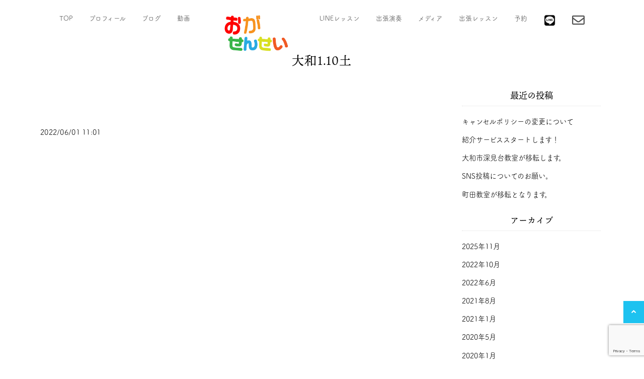

--- FILE ---
content_type: text/html; charset=UTF-8
request_url: http://ogasensei.com/schedule/%E5%A4%A7%E5%92%8C8-31%E5%85%A8%E5%B9%B4%E9%BD%A2/
body_size: 8713
content:
<!DOCTYPE html>
<html lang="ja" id="second">
<head>
    <meta charset="utf-8"/>
    <meta name="description" content="こども向けドラムレッスンならおがせんせいへ！ グループレッスン、マンツーマンレッスン、出張レッスン引き受けます。 神奈川県川崎市、大和市、東京都町田市、渋谷区での定期レッスンも開催しております！"/>
    <meta name="keywords" content="大和市,大和,ドラム,子供,キッズ,幼稚園,保育園,保育園"/>
    <!-- OGP --><meta property="og:type" content="article"><meta property="og:description" content="">
<meta property="og:title" content="大和1.10土">
<meta property="og:url" content="http://ogasensei.com/schedule/%e5%a4%a7%e5%92%8c8-31%e5%85%a8%e5%b9%b4%e9%bd%a2/">
<meta property="og:image" content="http://ogasensei.com/wp-content/uploads/2018/03/ogasensei-gray-4-1024x477.jpg">
<meta property="og:site_name" content="おがせんせいのこども向けドラム教室-都内で人気のドラム講師おがせんせいのキッズグループレッスン。川崎市、大和市、町田市、渋谷区など。"><meta property="fb:app_id" content="133439217312122"><!-- OGP -->
    <meta name="viewport" content="width=device-width,user-scalable=0"/>
    <title>おがせんせいのこども向けドラム教室-都内で人気のドラム講師おがせんせいのキッズグループレッスン。川崎市、大和市、町田市、渋谷区など。</title>
    <link rel="stylesheet/less" type="text/less" href="http://ogasensei.com/wp-content/themes/yaneura-studio/assets/less/style.less?v=1.3">
    <link rel="stylesheet/css" type="text/css" href="http://ogasensei.com/wp-content/themes/yaneura-studio/style.css">
    <link href="https://fonts.googleapis.com/css?family=Alegreya" rel="stylesheet">
    <link href="//netdna.bootstrapcdn.com/font-awesome/4.4.0/css/font-awesome.css" rel="stylesheet">
    <link href="http://www.jqueryscript.net/css/jquerysctipttop.css" rel="stylesheet" type="text/css">
	<link href="https://fonts.googleapis.com/earlyaccess/roundedmplus1c.css" rel="stylesheet" />
	<link rel="stylesheet" href="http://ogasensei.com/wp-content/themes/yaneura-studio/assets/css/refineslide.css" />
    <link rel="stylesheet" href="http://ogasensei.com/wp-content/themes/yaneura-studio/assets/css/addstyle.css" />
    <script src="http://ogasensei.com/wp-content/themes/yaneura-studio/assets/js/jquery-3.1.1.min.js"></script>
    <script defer src="http://ogasensei.com/wp-content/themes/yaneura-studio/assets/js/fontawesome-all.min.js"></script>
<!-- 	<script src="https://cdn.jsdelivr.net/bxslider/4.2.12/jquery.bxslider.min.js"></script> -->
    <script defer src="http://ogasensei.com/wp-content/themes/yaneura-studio/assets/js/common.js"></script>
	<script src="http://ogasensei.com/wp-content/themes/yaneura-studio/assets/js/modernizr.js"></script> 
	<script src="http://ogasensei.com/wp-content/themes/yaneura-studio/assets/js/jquery.refineslide.min.js"></script> 
    <script src="http://ogasensei.com/wp-content/themes/yaneura-studio/assets/js/less.js" type="text/javascript"></script>
    <script src="https://use.typekit.net/xfg8vgi.js"></script>
	<script>try{Typekit.load({ async: true });}catch(e){}</script>

	<meta name='robots' content='max-image-preview:large' />
<link rel="alternate" type="application/rss+xml" title="おがせんせいのこども向けドラム教室-都内で人気のドラム講師おがせんせいのキッズグループレッスン。川崎市、大和市、町田市、渋谷区など。 &raquo; 大和1.10土 のコメントのフィード" href="http://ogasensei.com/schedule/%e5%a4%a7%e5%92%8c8-31%e5%85%a8%e5%b9%b4%e9%bd%a2/feed/" />
<script type="text/javascript">
/* <![CDATA[ */
window._wpemojiSettings = {"baseUrl":"https:\/\/s.w.org\/images\/core\/emoji\/15.0.3\/72x72\/","ext":".png","svgUrl":"https:\/\/s.w.org\/images\/core\/emoji\/15.0.3\/svg\/","svgExt":".svg","source":{"concatemoji":"http:\/\/ogasensei.com\/wp-includes\/js\/wp-emoji-release.min.js?ver=6.5.7"}};
/*! This file is auto-generated */
!function(i,n){var o,s,e;function c(e){try{var t={supportTests:e,timestamp:(new Date).valueOf()};sessionStorage.setItem(o,JSON.stringify(t))}catch(e){}}function p(e,t,n){e.clearRect(0,0,e.canvas.width,e.canvas.height),e.fillText(t,0,0);var t=new Uint32Array(e.getImageData(0,0,e.canvas.width,e.canvas.height).data),r=(e.clearRect(0,0,e.canvas.width,e.canvas.height),e.fillText(n,0,0),new Uint32Array(e.getImageData(0,0,e.canvas.width,e.canvas.height).data));return t.every(function(e,t){return e===r[t]})}function u(e,t,n){switch(t){case"flag":return n(e,"\ud83c\udff3\ufe0f\u200d\u26a7\ufe0f","\ud83c\udff3\ufe0f\u200b\u26a7\ufe0f")?!1:!n(e,"\ud83c\uddfa\ud83c\uddf3","\ud83c\uddfa\u200b\ud83c\uddf3")&&!n(e,"\ud83c\udff4\udb40\udc67\udb40\udc62\udb40\udc65\udb40\udc6e\udb40\udc67\udb40\udc7f","\ud83c\udff4\u200b\udb40\udc67\u200b\udb40\udc62\u200b\udb40\udc65\u200b\udb40\udc6e\u200b\udb40\udc67\u200b\udb40\udc7f");case"emoji":return!n(e,"\ud83d\udc26\u200d\u2b1b","\ud83d\udc26\u200b\u2b1b")}return!1}function f(e,t,n){var r="undefined"!=typeof WorkerGlobalScope&&self instanceof WorkerGlobalScope?new OffscreenCanvas(300,150):i.createElement("canvas"),a=r.getContext("2d",{willReadFrequently:!0}),o=(a.textBaseline="top",a.font="600 32px Arial",{});return e.forEach(function(e){o[e]=t(a,e,n)}),o}function t(e){var t=i.createElement("script");t.src=e,t.defer=!0,i.head.appendChild(t)}"undefined"!=typeof Promise&&(o="wpEmojiSettingsSupports",s=["flag","emoji"],n.supports={everything:!0,everythingExceptFlag:!0},e=new Promise(function(e){i.addEventListener("DOMContentLoaded",e,{once:!0})}),new Promise(function(t){var n=function(){try{var e=JSON.parse(sessionStorage.getItem(o));if("object"==typeof e&&"number"==typeof e.timestamp&&(new Date).valueOf()<e.timestamp+604800&&"object"==typeof e.supportTests)return e.supportTests}catch(e){}return null}();if(!n){if("undefined"!=typeof Worker&&"undefined"!=typeof OffscreenCanvas&&"undefined"!=typeof URL&&URL.createObjectURL&&"undefined"!=typeof Blob)try{var e="postMessage("+f.toString()+"("+[JSON.stringify(s),u.toString(),p.toString()].join(",")+"));",r=new Blob([e],{type:"text/javascript"}),a=new Worker(URL.createObjectURL(r),{name:"wpTestEmojiSupports"});return void(a.onmessage=function(e){c(n=e.data),a.terminate(),t(n)})}catch(e){}c(n=f(s,u,p))}t(n)}).then(function(e){for(var t in e)n.supports[t]=e[t],n.supports.everything=n.supports.everything&&n.supports[t],"flag"!==t&&(n.supports.everythingExceptFlag=n.supports.everythingExceptFlag&&n.supports[t]);n.supports.everythingExceptFlag=n.supports.everythingExceptFlag&&!n.supports.flag,n.DOMReady=!1,n.readyCallback=function(){n.DOMReady=!0}}).then(function(){return e}).then(function(){var e;n.supports.everything||(n.readyCallback(),(e=n.source||{}).concatemoji?t(e.concatemoji):e.wpemoji&&e.twemoji&&(t(e.twemoji),t(e.wpemoji)))}))}((window,document),window._wpemojiSettings);
/* ]]> */
</script>
<style id='wp-emoji-styles-inline-css' type='text/css'>

	img.wp-smiley, img.emoji {
		display: inline !important;
		border: none !important;
		box-shadow: none !important;
		height: 1em !important;
		width: 1em !important;
		margin: 0 0.07em !important;
		vertical-align: -0.1em !important;
		background: none !important;
		padding: 0 !important;
	}
</style>
<link rel='stylesheet' id='wp-block-library-css' href='http://ogasensei.com/wp-includes/css/dist/block-library/style.min.css?ver=6.5.7' type='text/css' media='all' />
<style id='classic-theme-styles-inline-css' type='text/css'>
/*! This file is auto-generated */
.wp-block-button__link{color:#fff;background-color:#32373c;border-radius:9999px;box-shadow:none;text-decoration:none;padding:calc(.667em + 2px) calc(1.333em + 2px);font-size:1.125em}.wp-block-file__button{background:#32373c;color:#fff;text-decoration:none}
</style>
<style id='global-styles-inline-css' type='text/css'>
body{--wp--preset--color--black: #000000;--wp--preset--color--cyan-bluish-gray: #abb8c3;--wp--preset--color--white: #ffffff;--wp--preset--color--pale-pink: #f78da7;--wp--preset--color--vivid-red: #cf2e2e;--wp--preset--color--luminous-vivid-orange: #ff6900;--wp--preset--color--luminous-vivid-amber: #fcb900;--wp--preset--color--light-green-cyan: #7bdcb5;--wp--preset--color--vivid-green-cyan: #00d084;--wp--preset--color--pale-cyan-blue: #8ed1fc;--wp--preset--color--vivid-cyan-blue: #0693e3;--wp--preset--color--vivid-purple: #9b51e0;--wp--preset--gradient--vivid-cyan-blue-to-vivid-purple: linear-gradient(135deg,rgba(6,147,227,1) 0%,rgb(155,81,224) 100%);--wp--preset--gradient--light-green-cyan-to-vivid-green-cyan: linear-gradient(135deg,rgb(122,220,180) 0%,rgb(0,208,130) 100%);--wp--preset--gradient--luminous-vivid-amber-to-luminous-vivid-orange: linear-gradient(135deg,rgba(252,185,0,1) 0%,rgba(255,105,0,1) 100%);--wp--preset--gradient--luminous-vivid-orange-to-vivid-red: linear-gradient(135deg,rgba(255,105,0,1) 0%,rgb(207,46,46) 100%);--wp--preset--gradient--very-light-gray-to-cyan-bluish-gray: linear-gradient(135deg,rgb(238,238,238) 0%,rgb(169,184,195) 100%);--wp--preset--gradient--cool-to-warm-spectrum: linear-gradient(135deg,rgb(74,234,220) 0%,rgb(151,120,209) 20%,rgb(207,42,186) 40%,rgb(238,44,130) 60%,rgb(251,105,98) 80%,rgb(254,248,76) 100%);--wp--preset--gradient--blush-light-purple: linear-gradient(135deg,rgb(255,206,236) 0%,rgb(152,150,240) 100%);--wp--preset--gradient--blush-bordeaux: linear-gradient(135deg,rgb(254,205,165) 0%,rgb(254,45,45) 50%,rgb(107,0,62) 100%);--wp--preset--gradient--luminous-dusk: linear-gradient(135deg,rgb(255,203,112) 0%,rgb(199,81,192) 50%,rgb(65,88,208) 100%);--wp--preset--gradient--pale-ocean: linear-gradient(135deg,rgb(255,245,203) 0%,rgb(182,227,212) 50%,rgb(51,167,181) 100%);--wp--preset--gradient--electric-grass: linear-gradient(135deg,rgb(202,248,128) 0%,rgb(113,206,126) 100%);--wp--preset--gradient--midnight: linear-gradient(135deg,rgb(2,3,129) 0%,rgb(40,116,252) 100%);--wp--preset--font-size--small: 13px;--wp--preset--font-size--medium: 20px;--wp--preset--font-size--large: 36px;--wp--preset--font-size--x-large: 42px;--wp--preset--spacing--20: 0.44rem;--wp--preset--spacing--30: 0.67rem;--wp--preset--spacing--40: 1rem;--wp--preset--spacing--50: 1.5rem;--wp--preset--spacing--60: 2.25rem;--wp--preset--spacing--70: 3.38rem;--wp--preset--spacing--80: 5.06rem;--wp--preset--shadow--natural: 6px 6px 9px rgba(0, 0, 0, 0.2);--wp--preset--shadow--deep: 12px 12px 50px rgba(0, 0, 0, 0.4);--wp--preset--shadow--sharp: 6px 6px 0px rgba(0, 0, 0, 0.2);--wp--preset--shadow--outlined: 6px 6px 0px -3px rgba(255, 255, 255, 1), 6px 6px rgba(0, 0, 0, 1);--wp--preset--shadow--crisp: 6px 6px 0px rgba(0, 0, 0, 1);}:where(.is-layout-flex){gap: 0.5em;}:where(.is-layout-grid){gap: 0.5em;}body .is-layout-flex{display: flex;}body .is-layout-flex{flex-wrap: wrap;align-items: center;}body .is-layout-flex > *{margin: 0;}body .is-layout-grid{display: grid;}body .is-layout-grid > *{margin: 0;}:where(.wp-block-columns.is-layout-flex){gap: 2em;}:where(.wp-block-columns.is-layout-grid){gap: 2em;}:where(.wp-block-post-template.is-layout-flex){gap: 1.25em;}:where(.wp-block-post-template.is-layout-grid){gap: 1.25em;}.has-black-color{color: var(--wp--preset--color--black) !important;}.has-cyan-bluish-gray-color{color: var(--wp--preset--color--cyan-bluish-gray) !important;}.has-white-color{color: var(--wp--preset--color--white) !important;}.has-pale-pink-color{color: var(--wp--preset--color--pale-pink) !important;}.has-vivid-red-color{color: var(--wp--preset--color--vivid-red) !important;}.has-luminous-vivid-orange-color{color: var(--wp--preset--color--luminous-vivid-orange) !important;}.has-luminous-vivid-amber-color{color: var(--wp--preset--color--luminous-vivid-amber) !important;}.has-light-green-cyan-color{color: var(--wp--preset--color--light-green-cyan) !important;}.has-vivid-green-cyan-color{color: var(--wp--preset--color--vivid-green-cyan) !important;}.has-pale-cyan-blue-color{color: var(--wp--preset--color--pale-cyan-blue) !important;}.has-vivid-cyan-blue-color{color: var(--wp--preset--color--vivid-cyan-blue) !important;}.has-vivid-purple-color{color: var(--wp--preset--color--vivid-purple) !important;}.has-black-background-color{background-color: var(--wp--preset--color--black) !important;}.has-cyan-bluish-gray-background-color{background-color: var(--wp--preset--color--cyan-bluish-gray) !important;}.has-white-background-color{background-color: var(--wp--preset--color--white) !important;}.has-pale-pink-background-color{background-color: var(--wp--preset--color--pale-pink) !important;}.has-vivid-red-background-color{background-color: var(--wp--preset--color--vivid-red) !important;}.has-luminous-vivid-orange-background-color{background-color: var(--wp--preset--color--luminous-vivid-orange) !important;}.has-luminous-vivid-amber-background-color{background-color: var(--wp--preset--color--luminous-vivid-amber) !important;}.has-light-green-cyan-background-color{background-color: var(--wp--preset--color--light-green-cyan) !important;}.has-vivid-green-cyan-background-color{background-color: var(--wp--preset--color--vivid-green-cyan) !important;}.has-pale-cyan-blue-background-color{background-color: var(--wp--preset--color--pale-cyan-blue) !important;}.has-vivid-cyan-blue-background-color{background-color: var(--wp--preset--color--vivid-cyan-blue) !important;}.has-vivid-purple-background-color{background-color: var(--wp--preset--color--vivid-purple) !important;}.has-black-border-color{border-color: var(--wp--preset--color--black) !important;}.has-cyan-bluish-gray-border-color{border-color: var(--wp--preset--color--cyan-bluish-gray) !important;}.has-white-border-color{border-color: var(--wp--preset--color--white) !important;}.has-pale-pink-border-color{border-color: var(--wp--preset--color--pale-pink) !important;}.has-vivid-red-border-color{border-color: var(--wp--preset--color--vivid-red) !important;}.has-luminous-vivid-orange-border-color{border-color: var(--wp--preset--color--luminous-vivid-orange) !important;}.has-luminous-vivid-amber-border-color{border-color: var(--wp--preset--color--luminous-vivid-amber) !important;}.has-light-green-cyan-border-color{border-color: var(--wp--preset--color--light-green-cyan) !important;}.has-vivid-green-cyan-border-color{border-color: var(--wp--preset--color--vivid-green-cyan) !important;}.has-pale-cyan-blue-border-color{border-color: var(--wp--preset--color--pale-cyan-blue) !important;}.has-vivid-cyan-blue-border-color{border-color: var(--wp--preset--color--vivid-cyan-blue) !important;}.has-vivid-purple-border-color{border-color: var(--wp--preset--color--vivid-purple) !important;}.has-vivid-cyan-blue-to-vivid-purple-gradient-background{background: var(--wp--preset--gradient--vivid-cyan-blue-to-vivid-purple) !important;}.has-light-green-cyan-to-vivid-green-cyan-gradient-background{background: var(--wp--preset--gradient--light-green-cyan-to-vivid-green-cyan) !important;}.has-luminous-vivid-amber-to-luminous-vivid-orange-gradient-background{background: var(--wp--preset--gradient--luminous-vivid-amber-to-luminous-vivid-orange) !important;}.has-luminous-vivid-orange-to-vivid-red-gradient-background{background: var(--wp--preset--gradient--luminous-vivid-orange-to-vivid-red) !important;}.has-very-light-gray-to-cyan-bluish-gray-gradient-background{background: var(--wp--preset--gradient--very-light-gray-to-cyan-bluish-gray) !important;}.has-cool-to-warm-spectrum-gradient-background{background: var(--wp--preset--gradient--cool-to-warm-spectrum) !important;}.has-blush-light-purple-gradient-background{background: var(--wp--preset--gradient--blush-light-purple) !important;}.has-blush-bordeaux-gradient-background{background: var(--wp--preset--gradient--blush-bordeaux) !important;}.has-luminous-dusk-gradient-background{background: var(--wp--preset--gradient--luminous-dusk) !important;}.has-pale-ocean-gradient-background{background: var(--wp--preset--gradient--pale-ocean) !important;}.has-electric-grass-gradient-background{background: var(--wp--preset--gradient--electric-grass) !important;}.has-midnight-gradient-background{background: var(--wp--preset--gradient--midnight) !important;}.has-small-font-size{font-size: var(--wp--preset--font-size--small) !important;}.has-medium-font-size{font-size: var(--wp--preset--font-size--medium) !important;}.has-large-font-size{font-size: var(--wp--preset--font-size--large) !important;}.has-x-large-font-size{font-size: var(--wp--preset--font-size--x-large) !important;}
.wp-block-navigation a:where(:not(.wp-element-button)){color: inherit;}
:where(.wp-block-post-template.is-layout-flex){gap: 1.25em;}:where(.wp-block-post-template.is-layout-grid){gap: 1.25em;}
:where(.wp-block-columns.is-layout-flex){gap: 2em;}:where(.wp-block-columns.is-layout-grid){gap: 2em;}
.wp-block-pullquote{font-size: 1.5em;line-height: 1.6;}
</style>
<link rel='stylesheet' id='contact-form-7-css' href='http://ogasensei.com/wp-content/plugins/contact-form-7/includes/css/styles.css?ver=5.7.2' type='text/css' media='all' />
<link rel="https://api.w.org/" href="http://ogasensei.com/wp-json/" /><link rel="EditURI" type="application/rsd+xml" title="RSD" href="http://ogasensei.com/xmlrpc.php?rsd" />
<meta name="generator" content="WordPress 6.5.7" />
<link rel="canonical" href="http://ogasensei.com/schedule/%e5%a4%a7%e5%92%8c8-31%e5%85%a8%e5%b9%b4%e9%bd%a2/" />
<link rel='shortlink' href='http://ogasensei.com/?p=2548' />
<link rel="alternate" type="application/json+oembed" href="http://ogasensei.com/wp-json/oembed/1.0/embed?url=http%3A%2F%2Fogasensei.com%2Fschedule%2F%25e5%25a4%25a7%25e5%2592%258c8-31%25e5%2585%25a8%25e5%25b9%25b4%25e9%25bd%25a2%2F" />
<link rel="alternate" type="text/xml+oembed" href="http://ogasensei.com/wp-json/oembed/1.0/embed?url=http%3A%2F%2Fogasensei.com%2Fschedule%2F%25e5%25a4%25a7%25e5%2592%258c8-31%25e5%2585%25a8%25e5%25b9%25b4%25e9%25bd%25a2%2F&#038;format=xml" />
<style id="wpforms-css-vars-root">
				:root {
					--wpforms-field-border-radius: 3px;
--wpforms-field-border-style: solid;
--wpforms-field-border-size: 1px;
--wpforms-field-background-color: #ffffff;
--wpforms-field-border-color: rgba( 0, 0, 0, 0.25 );
--wpforms-field-border-color-spare: rgba( 0, 0, 0, 0.25 );
--wpforms-field-text-color: rgba( 0, 0, 0, 0.7 );
--wpforms-field-menu-color: #ffffff;
--wpforms-label-color: rgba( 0, 0, 0, 0.85 );
--wpforms-label-sublabel-color: rgba( 0, 0, 0, 0.55 );
--wpforms-label-error-color: #d63637;
--wpforms-button-border-radius: 3px;
--wpforms-button-border-style: none;
--wpforms-button-border-size: 1px;
--wpforms-button-background-color: #066aab;
--wpforms-button-border-color: #066aab;
--wpforms-button-text-color: #ffffff;
--wpforms-page-break-color: #066aab;
--wpforms-background-image: none;
--wpforms-background-position: center center;
--wpforms-background-repeat: no-repeat;
--wpforms-background-size: cover;
--wpforms-background-width: 100px;
--wpforms-background-height: 100px;
--wpforms-background-color: rgba( 0, 0, 0, 0 );
--wpforms-background-url: none;
--wpforms-container-padding: 0px;
--wpforms-container-border-style: none;
--wpforms-container-border-width: 1px;
--wpforms-container-border-color: #000000;
--wpforms-container-border-radius: 3px;
--wpforms-field-size-input-height: 43px;
--wpforms-field-size-input-spacing: 15px;
--wpforms-field-size-font-size: 16px;
--wpforms-field-size-line-height: 19px;
--wpforms-field-size-padding-h: 14px;
--wpforms-field-size-checkbox-size: 16px;
--wpforms-field-size-sublabel-spacing: 5px;
--wpforms-field-size-icon-size: 1;
--wpforms-label-size-font-size: 16px;
--wpforms-label-size-line-height: 19px;
--wpforms-label-size-sublabel-font-size: 14px;
--wpforms-label-size-sublabel-line-height: 17px;
--wpforms-button-size-font-size: 17px;
--wpforms-button-size-height: 41px;
--wpforms-button-size-padding-h: 15px;
--wpforms-button-size-margin-top: 10px;
--wpforms-container-shadow-size-box-shadow: none;

				}
			</style>	</head>
<body class="schedule-template-default single single-schedule postid-2548 fl-builder-lite-2-8-4-4">
    <section id="">
        <header>
            <nav>
                <div id="sp_menus" class="sp">
                    <div class="menu_bar sp"><a href="#"><i class="fas fa-bars"></i></a></div>
                    <div class="sp_footer_nav sp">
	                    <a href="line://ti/p/%40tiq5794b" class="line"><img src="http://ogasensei.com/wp-content/themes/yaneura-studio/assets/img/trance.png"</a>
                        <a href="/ogasensei/contact"><i class="far fa-envelope"></i></a>
                    </div>
                </div>

                <ul id="menu-global-nav" class="menu"><li id="menu-item-22" class="menu-item menu-item-type-post_type menu-item-object-page menu-item-home menu-item-22"><a href="http://ogasensei.com/">TOP</a></li>
<li id="menu-item-21" class="menu-item menu-item-type-post_type menu-item-object-page menu-item-21"><a href="http://ogasensei.com/profile/">プロフィール</a></li>
<li id="menu-item-71" class="menu-item menu-item-type-post_type menu-item-object-page current_page_parent menu-item-71"><a href="http://ogasensei.com/blog/">ブログ</a></li>
<li id="menu-item-649" class="menu-item menu-item-type-post_type menu-item-object-page menu-item-649"><a href="http://ogasensei.com/movies/">動画</a></li>
</ul>				<h1><a href="http://ogasensei.com"><img src="http://ogasensei.com/wp-content/uploads/2018/03/28278453_1637304259671394_865565662_o2.png" /></a></h1>
                <ul id="menu-global-nav2" class="menu"><li id="menu-item-653" class="menu-item menu-item-type-post_type menu-item-object-page menu-item-653"><a href="http://ogasensei.com/line-lesson/">LINEレッスン</a></li>
<li id="menu-item-644" class="menu-item menu-item-type-post_type menu-item-object-page menu-item-644"><a href="http://ogasensei.com/?page_id=640">出張演奏</a></li>
<li id="menu-item-694" class="menu-item menu-item-type-post_type menu-item-object-page menu-item-694"><a href="http://ogasensei.com/media-info/">メディア</a></li>
<li id="menu-item-39" class="menu-item menu-item-type-post_type menu-item-object-page menu-item-39"><a href="http://ogasensei.com/shuccho/">出張レッスン</a></li>
<li id="menu-item-40" class="menu-item menu-item-type-post_type menu-item-object-page menu-item-40"><a href="http://ogasensei.com/reserve/">予約</a></li>
</ul>                                <ul class="contact pc">
                    <li><a href="line://ti/p/%40tiq5794b"><img src="http://ogasensei.com/wp-content/themes/yaneura-studio/assets/img/line.png"</a></li>
                    <li><a href="/contact"><i class="far fa-envelope"></i> <span class="pc"></span></a></li>
                </ul>
                           </nav>
        </header>
        
        
	<article class="single">
		    <section class="page_title aligncenter">
	        <h2>大和1.10土</h2>
	    </section>
	    <section id="has_sidebar">
		    <section class="main">
			    <section class="nopad col one">
			        <div class="photo">
			            <img src="" alt="">
			        </div>
			    </section>
			    <section class="padded">
				    <p class="date">2022/06/01 11:01</p>
								    </section>
		    </section>
		    <aside id="sidebar">
	
		
		<li id="recent-posts-2" class="widget widget_recent_entries">
		<h2 class="widget_title">最近の投稿</h2>
		<ul>
											<li>
					<a href="http://ogasensei.com/2025/11/11/%e3%82%ad%e3%83%a3%e3%83%b3%e3%82%bb%e3%83%ab%e3%83%9d%e3%83%aa%e3%82%b7%e3%83%bc%e3%81%ae%e5%a4%89%e6%9b%b4%e3%81%ab%e3%81%a4%e3%81%84%e3%81%a6/">キャンセルポリシーの変更について</a>
									</li>
											<li>
					<a href="http://ogasensei.com/2022/10/03/%e7%b4%b9%e4%bb%8b%e3%82%b5%e3%83%bc%e3%83%93%e3%82%b9%e3%82%b9%e3%82%bf%e3%83%bc%e3%83%88%e3%81%97%e3%81%be%e3%81%99%ef%bc%81/">紹介サービススタートします！</a>
									</li>
											<li>
					<a href="http://ogasensei.com/2022/06/19/%e5%a4%a7%e5%92%8c%e5%b8%82%e6%b7%b1%e8%a6%8b%e5%8f%b0%e6%95%99%e5%ae%a4%e3%81%8c%e7%a7%bb%e8%bb%a2%e3%81%97%e3%81%be%e3%81%99%e3%80%82/">大和市深見台教室が移転します。</a>
									</li>
											<li>
					<a href="http://ogasensei.com/2021/08/27/sns%e6%8a%95%e7%a8%bf%e3%81%ab%e3%81%a4%e3%81%84%e3%81%a6%e3%81%ae%e3%81%8a%e9%a1%98%e3%81%84%e3%80%82/">SNS投稿についてのお願い。</a>
									</li>
											<li>
					<a href="http://ogasensei.com/2021/01/13/%e7%94%ba%e7%94%b0%e6%95%99%e5%ae%a4%e3%81%8c%e7%a7%bb%e8%bb%a2%e3%81%a8%e3%81%aa%e3%82%8a%e3%81%be%e3%81%99%e3%80%82/">町田教室が移転となります。</a>
									</li>
					</ul>

		</li><li id="archives-2" class="widget widget_archive"><h2 class="widget_title">アーカイブ</h2>
			<ul>
					<li><a href='http://ogasensei.com/2025/11/'>2025年11月</a></li>
	<li><a href='http://ogasensei.com/2022/10/'>2022年10月</a></li>
	<li><a href='http://ogasensei.com/2022/06/'>2022年6月</a></li>
	<li><a href='http://ogasensei.com/2021/08/'>2021年8月</a></li>
	<li><a href='http://ogasensei.com/2021/01/'>2021年1月</a></li>
	<li><a href='http://ogasensei.com/2020/05/'>2020年5月</a></li>
	<li><a href='http://ogasensei.com/2020/01/'>2020年1月</a></li>
	<li><a href='http://ogasensei.com/2019/11/'>2019年11月</a></li>
	<li><a href='http://ogasensei.com/2019/10/'>2019年10月</a></li>
	<li><a href='http://ogasensei.com/2019/09/'>2019年9月</a></li>
	<li><a href='http://ogasensei.com/2019/08/'>2019年8月</a></li>
	<li><a href='http://ogasensei.com/2019/07/'>2019年7月</a></li>
	<li><a href='http://ogasensei.com/2019/05/'>2019年5月</a></li>
	<li><a href='http://ogasensei.com/2019/04/'>2019年4月</a></li>
	<li><a href='http://ogasensei.com/2019/03/'>2019年3月</a></li>
	<li><a href='http://ogasensei.com/2019/02/'>2019年2月</a></li>
	<li><a href='http://ogasensei.com/2019/01/'>2019年1月</a></li>
	<li><a href='http://ogasensei.com/2018/12/'>2018年12月</a></li>
	<li><a href='http://ogasensei.com/2018/11/'>2018年11月</a></li>
	<li><a href='http://ogasensei.com/2018/10/'>2018年10月</a></li>
	<li><a href='http://ogasensei.com/2018/09/'>2018年9月</a></li>
	<li><a href='http://ogasensei.com/2018/08/'>2018年8月</a></li>
	<li><a href='http://ogasensei.com/2018/07/'>2018年7月</a></li>
	<li><a href='http://ogasensei.com/2018/06/'>2018年6月</a></li>
	<li><a href='http://ogasensei.com/2018/05/'>2018年5月</a></li>
	<li><a href='http://ogasensei.com/2018/04/'>2018年4月</a></li>
	<li><a href='http://ogasensei.com/2018/03/'>2018年3月</a></li>
			</ul>

			</li><li id="categories-2" class="widget widget_categories"><h2 class="widget_title">カテゴリー</h2>
			<ul>
					<li class="cat-item cat-item-5"><a href="http://ogasensei.com/category/%e3%81%8a%e3%81%8c%e3%81%9b%e3%82%93%e3%81%9b%e3%81%84/">おがせんせい</a>
</li>
	<li class="cat-item cat-item-1"><a href="http://ogasensei.com/category/%e6%9c%aa%e5%88%86%e9%a1%9e/">未分類</a>
</li>
	<li class="cat-item cat-item-7"><a href="http://ogasensei.com/category/%e6%bc%ab%e7%94%bb-2/">漫画</a>
</li>
	<li class="cat-item cat-item-6"><a href="http://ogasensei.com/category/%e6%9c%aa%e5%88%86%e9%a1%9e/%e6%bc%ab%e7%94%bb/">漫画</a>
</li>
			</ul>

			</li>

</aside>
	    </section>
	    	</article>
</section>
        <footer>
            <section class="aligncenter">
				           </section>
            <section class="copy aligncenter">
                <a href="http://ogasensei.com"><img src="http://ogasensei.com/wp-content/uploads/2018/03/28278453_1637304259671394_865565662_o2.png" /></a>
                <copy>© Copyright おがせんせい All Rights Reserved. </copy>
            </section>
            <section class="footer_nav aligncenter">
                <ul id="menu-footer-nav" class="menu"><li id="menu-item-66" class="menu-item menu-item-type-post_type menu-item-object-page menu-item-home menu-item-66"><a href="http://ogasensei.com/">TOP</a></li>
<li id="menu-item-70" class="menu-item menu-item-type-post_type menu-item-object-page current_page_parent menu-item-has-children menu-item-70"><a href="http://ogasensei.com/blog/">ブログ</a>
<ul class="sub-menu">
	<li id="menu-item-65" class="menu-item menu-item-type-post_type menu-item-object-page menu-item-65"><a href="http://ogasensei.com/profile/">プロフィール</a></li>
</ul>
</li>
<li id="menu-item-63" class="menu-item menu-item-type-post_type menu-item-object-page menu-item-has-children menu-item-63"><a href="http://ogasensei.com/shuccho/">出張レッスン</a>
<ul class="sub-menu">
	<li id="menu-item-64" class="menu-item menu-item-type-post_type menu-item-object-page menu-item-64"><a href="http://ogasensei.com/reserve/">予約</a></li>
	<li id="menu-item-62" class="menu-item menu-item-type-post_type menu-item-object-page menu-item-62"><a href="http://ogasensei.com/contact/">お問い合わせ</a></li>
</ul>
</li>
<li id="menu-item-641" class="menu-item menu-item-type-post_type menu-item-object-page menu-item-641"><a href="http://ogasensei.com/?page_id=640">出張演奏</a></li>
<li id="menu-item-646" class="menu-item menu-item-type-post_type menu-item-object-page menu-item-646"><a href="http://ogasensei.com/movies/">動画</a></li>
<li id="menu-item-651" class="menu-item menu-item-type-post_type menu-item-object-page menu-item-651"><a href="http://ogasensei.com/line-lesson/">LINEレッスン</a></li>
<li id="menu-item-675" class="menu-item menu-item-type-post_type menu-item-object-page menu-item-675"><a href="http://ogasensei.com/media-info/">メディア</a></li>
</ul>            </section>
        </footer>
    </section>
    <p id="gotop">
        <a href="#" class="gotop"><i class="fas fa-angle-up"></i></a>
    </p>

	<script>
		$(".is_available a").on("click",function(){
			if($(this).hasClass("available")){
				if($(this).parents('p').hasClass("date_free")){
					alert("レッスン場所："+$(this).attr("title")+"\n希望日程はメッセージ本文に入力してください。");
				}else{
					alert("レッスン場所："+$(this).attr("title")+"\n日程："+$(this).attr("data")+"が選択されました。\n最下段のフォーマットより残りの情報を打ち込んで送信ボタンをクリックしてください。");
				}
				$(".lesson_date").val( $(this).attr("data") );
				$(".lesson_place").val( $(this).attr("title") );
			}
			return false;
		});
	</script>
    <script type="text/javascript" src="http://ogasensei.com/wp-content/plugins/contact-form-7/includes/swv/js/index.js?ver=5.7.2" id="swv-js"></script>
<script type="text/javascript" id="contact-form-7-js-extra">
/* <![CDATA[ */
var wpcf7 = {"api":{"root":"http:\/\/ogasensei.com\/wp-json\/","namespace":"contact-form-7\/v1"}};
/* ]]> */
</script>
<script type="text/javascript" src="http://ogasensei.com/wp-content/plugins/contact-form-7/includes/js/index.js?ver=5.7.2" id="contact-form-7-js"></script>
<script type="text/javascript" src="https://www.google.com/recaptcha/api.js?render=6LcG68oZAAAAALIoRVTSxz3NL7Ep6m3uVAqO5Qud&amp;ver=3.0" id="google-recaptcha-js"></script>
<script type="text/javascript" src="http://ogasensei.com/wp-includes/js/dist/vendor/wp-polyfill-inert.min.js?ver=3.1.2" id="wp-polyfill-inert-js"></script>
<script type="text/javascript" src="http://ogasensei.com/wp-includes/js/dist/vendor/regenerator-runtime.min.js?ver=0.14.0" id="regenerator-runtime-js"></script>
<script type="text/javascript" src="http://ogasensei.com/wp-includes/js/dist/vendor/wp-polyfill.min.js?ver=3.15.0" id="wp-polyfill-js"></script>
<script type="text/javascript" id="wpcf7-recaptcha-js-extra">
/* <![CDATA[ */
var wpcf7_recaptcha = {"sitekey":"6LcG68oZAAAAALIoRVTSxz3NL7Ep6m3uVAqO5Qud","actions":{"homepage":"homepage","contactform":"contactform"}};
/* ]]> */
</script>
<script type="text/javascript" src="http://ogasensei.com/wp-content/plugins/contact-form-7/modules/recaptcha/index.js?ver=5.7.2" id="wpcf7-recaptcha-js"></script>
</body>
</html>

--- FILE ---
content_type: text/html; charset=utf-8
request_url: https://www.google.com/recaptcha/api2/anchor?ar=1&k=6LcG68oZAAAAALIoRVTSxz3NL7Ep6m3uVAqO5Qud&co=aHR0cDovL29nYXNlbnNlaS5jb206ODA.&hl=en&v=PoyoqOPhxBO7pBk68S4YbpHZ&size=invisible&anchor-ms=20000&execute-ms=30000&cb=aowv9qyfrene
body_size: 48850
content:
<!DOCTYPE HTML><html dir="ltr" lang="en"><head><meta http-equiv="Content-Type" content="text/html; charset=UTF-8">
<meta http-equiv="X-UA-Compatible" content="IE=edge">
<title>reCAPTCHA</title>
<style type="text/css">
/* cyrillic-ext */
@font-face {
  font-family: 'Roboto';
  font-style: normal;
  font-weight: 400;
  font-stretch: 100%;
  src: url(//fonts.gstatic.com/s/roboto/v48/KFO7CnqEu92Fr1ME7kSn66aGLdTylUAMa3GUBHMdazTgWw.woff2) format('woff2');
  unicode-range: U+0460-052F, U+1C80-1C8A, U+20B4, U+2DE0-2DFF, U+A640-A69F, U+FE2E-FE2F;
}
/* cyrillic */
@font-face {
  font-family: 'Roboto';
  font-style: normal;
  font-weight: 400;
  font-stretch: 100%;
  src: url(//fonts.gstatic.com/s/roboto/v48/KFO7CnqEu92Fr1ME7kSn66aGLdTylUAMa3iUBHMdazTgWw.woff2) format('woff2');
  unicode-range: U+0301, U+0400-045F, U+0490-0491, U+04B0-04B1, U+2116;
}
/* greek-ext */
@font-face {
  font-family: 'Roboto';
  font-style: normal;
  font-weight: 400;
  font-stretch: 100%;
  src: url(//fonts.gstatic.com/s/roboto/v48/KFO7CnqEu92Fr1ME7kSn66aGLdTylUAMa3CUBHMdazTgWw.woff2) format('woff2');
  unicode-range: U+1F00-1FFF;
}
/* greek */
@font-face {
  font-family: 'Roboto';
  font-style: normal;
  font-weight: 400;
  font-stretch: 100%;
  src: url(//fonts.gstatic.com/s/roboto/v48/KFO7CnqEu92Fr1ME7kSn66aGLdTylUAMa3-UBHMdazTgWw.woff2) format('woff2');
  unicode-range: U+0370-0377, U+037A-037F, U+0384-038A, U+038C, U+038E-03A1, U+03A3-03FF;
}
/* math */
@font-face {
  font-family: 'Roboto';
  font-style: normal;
  font-weight: 400;
  font-stretch: 100%;
  src: url(//fonts.gstatic.com/s/roboto/v48/KFO7CnqEu92Fr1ME7kSn66aGLdTylUAMawCUBHMdazTgWw.woff2) format('woff2');
  unicode-range: U+0302-0303, U+0305, U+0307-0308, U+0310, U+0312, U+0315, U+031A, U+0326-0327, U+032C, U+032F-0330, U+0332-0333, U+0338, U+033A, U+0346, U+034D, U+0391-03A1, U+03A3-03A9, U+03B1-03C9, U+03D1, U+03D5-03D6, U+03F0-03F1, U+03F4-03F5, U+2016-2017, U+2034-2038, U+203C, U+2040, U+2043, U+2047, U+2050, U+2057, U+205F, U+2070-2071, U+2074-208E, U+2090-209C, U+20D0-20DC, U+20E1, U+20E5-20EF, U+2100-2112, U+2114-2115, U+2117-2121, U+2123-214F, U+2190, U+2192, U+2194-21AE, U+21B0-21E5, U+21F1-21F2, U+21F4-2211, U+2213-2214, U+2216-22FF, U+2308-230B, U+2310, U+2319, U+231C-2321, U+2336-237A, U+237C, U+2395, U+239B-23B7, U+23D0, U+23DC-23E1, U+2474-2475, U+25AF, U+25B3, U+25B7, U+25BD, U+25C1, U+25CA, U+25CC, U+25FB, U+266D-266F, U+27C0-27FF, U+2900-2AFF, U+2B0E-2B11, U+2B30-2B4C, U+2BFE, U+3030, U+FF5B, U+FF5D, U+1D400-1D7FF, U+1EE00-1EEFF;
}
/* symbols */
@font-face {
  font-family: 'Roboto';
  font-style: normal;
  font-weight: 400;
  font-stretch: 100%;
  src: url(//fonts.gstatic.com/s/roboto/v48/KFO7CnqEu92Fr1ME7kSn66aGLdTylUAMaxKUBHMdazTgWw.woff2) format('woff2');
  unicode-range: U+0001-000C, U+000E-001F, U+007F-009F, U+20DD-20E0, U+20E2-20E4, U+2150-218F, U+2190, U+2192, U+2194-2199, U+21AF, U+21E6-21F0, U+21F3, U+2218-2219, U+2299, U+22C4-22C6, U+2300-243F, U+2440-244A, U+2460-24FF, U+25A0-27BF, U+2800-28FF, U+2921-2922, U+2981, U+29BF, U+29EB, U+2B00-2BFF, U+4DC0-4DFF, U+FFF9-FFFB, U+10140-1018E, U+10190-1019C, U+101A0, U+101D0-101FD, U+102E0-102FB, U+10E60-10E7E, U+1D2C0-1D2D3, U+1D2E0-1D37F, U+1F000-1F0FF, U+1F100-1F1AD, U+1F1E6-1F1FF, U+1F30D-1F30F, U+1F315, U+1F31C, U+1F31E, U+1F320-1F32C, U+1F336, U+1F378, U+1F37D, U+1F382, U+1F393-1F39F, U+1F3A7-1F3A8, U+1F3AC-1F3AF, U+1F3C2, U+1F3C4-1F3C6, U+1F3CA-1F3CE, U+1F3D4-1F3E0, U+1F3ED, U+1F3F1-1F3F3, U+1F3F5-1F3F7, U+1F408, U+1F415, U+1F41F, U+1F426, U+1F43F, U+1F441-1F442, U+1F444, U+1F446-1F449, U+1F44C-1F44E, U+1F453, U+1F46A, U+1F47D, U+1F4A3, U+1F4B0, U+1F4B3, U+1F4B9, U+1F4BB, U+1F4BF, U+1F4C8-1F4CB, U+1F4D6, U+1F4DA, U+1F4DF, U+1F4E3-1F4E6, U+1F4EA-1F4ED, U+1F4F7, U+1F4F9-1F4FB, U+1F4FD-1F4FE, U+1F503, U+1F507-1F50B, U+1F50D, U+1F512-1F513, U+1F53E-1F54A, U+1F54F-1F5FA, U+1F610, U+1F650-1F67F, U+1F687, U+1F68D, U+1F691, U+1F694, U+1F698, U+1F6AD, U+1F6B2, U+1F6B9-1F6BA, U+1F6BC, U+1F6C6-1F6CF, U+1F6D3-1F6D7, U+1F6E0-1F6EA, U+1F6F0-1F6F3, U+1F6F7-1F6FC, U+1F700-1F7FF, U+1F800-1F80B, U+1F810-1F847, U+1F850-1F859, U+1F860-1F887, U+1F890-1F8AD, U+1F8B0-1F8BB, U+1F8C0-1F8C1, U+1F900-1F90B, U+1F93B, U+1F946, U+1F984, U+1F996, U+1F9E9, U+1FA00-1FA6F, U+1FA70-1FA7C, U+1FA80-1FA89, U+1FA8F-1FAC6, U+1FACE-1FADC, U+1FADF-1FAE9, U+1FAF0-1FAF8, U+1FB00-1FBFF;
}
/* vietnamese */
@font-face {
  font-family: 'Roboto';
  font-style: normal;
  font-weight: 400;
  font-stretch: 100%;
  src: url(//fonts.gstatic.com/s/roboto/v48/KFO7CnqEu92Fr1ME7kSn66aGLdTylUAMa3OUBHMdazTgWw.woff2) format('woff2');
  unicode-range: U+0102-0103, U+0110-0111, U+0128-0129, U+0168-0169, U+01A0-01A1, U+01AF-01B0, U+0300-0301, U+0303-0304, U+0308-0309, U+0323, U+0329, U+1EA0-1EF9, U+20AB;
}
/* latin-ext */
@font-face {
  font-family: 'Roboto';
  font-style: normal;
  font-weight: 400;
  font-stretch: 100%;
  src: url(//fonts.gstatic.com/s/roboto/v48/KFO7CnqEu92Fr1ME7kSn66aGLdTylUAMa3KUBHMdazTgWw.woff2) format('woff2');
  unicode-range: U+0100-02BA, U+02BD-02C5, U+02C7-02CC, U+02CE-02D7, U+02DD-02FF, U+0304, U+0308, U+0329, U+1D00-1DBF, U+1E00-1E9F, U+1EF2-1EFF, U+2020, U+20A0-20AB, U+20AD-20C0, U+2113, U+2C60-2C7F, U+A720-A7FF;
}
/* latin */
@font-face {
  font-family: 'Roboto';
  font-style: normal;
  font-weight: 400;
  font-stretch: 100%;
  src: url(//fonts.gstatic.com/s/roboto/v48/KFO7CnqEu92Fr1ME7kSn66aGLdTylUAMa3yUBHMdazQ.woff2) format('woff2');
  unicode-range: U+0000-00FF, U+0131, U+0152-0153, U+02BB-02BC, U+02C6, U+02DA, U+02DC, U+0304, U+0308, U+0329, U+2000-206F, U+20AC, U+2122, U+2191, U+2193, U+2212, U+2215, U+FEFF, U+FFFD;
}
/* cyrillic-ext */
@font-face {
  font-family: 'Roboto';
  font-style: normal;
  font-weight: 500;
  font-stretch: 100%;
  src: url(//fonts.gstatic.com/s/roboto/v48/KFO7CnqEu92Fr1ME7kSn66aGLdTylUAMa3GUBHMdazTgWw.woff2) format('woff2');
  unicode-range: U+0460-052F, U+1C80-1C8A, U+20B4, U+2DE0-2DFF, U+A640-A69F, U+FE2E-FE2F;
}
/* cyrillic */
@font-face {
  font-family: 'Roboto';
  font-style: normal;
  font-weight: 500;
  font-stretch: 100%;
  src: url(//fonts.gstatic.com/s/roboto/v48/KFO7CnqEu92Fr1ME7kSn66aGLdTylUAMa3iUBHMdazTgWw.woff2) format('woff2');
  unicode-range: U+0301, U+0400-045F, U+0490-0491, U+04B0-04B1, U+2116;
}
/* greek-ext */
@font-face {
  font-family: 'Roboto';
  font-style: normal;
  font-weight: 500;
  font-stretch: 100%;
  src: url(//fonts.gstatic.com/s/roboto/v48/KFO7CnqEu92Fr1ME7kSn66aGLdTylUAMa3CUBHMdazTgWw.woff2) format('woff2');
  unicode-range: U+1F00-1FFF;
}
/* greek */
@font-face {
  font-family: 'Roboto';
  font-style: normal;
  font-weight: 500;
  font-stretch: 100%;
  src: url(//fonts.gstatic.com/s/roboto/v48/KFO7CnqEu92Fr1ME7kSn66aGLdTylUAMa3-UBHMdazTgWw.woff2) format('woff2');
  unicode-range: U+0370-0377, U+037A-037F, U+0384-038A, U+038C, U+038E-03A1, U+03A3-03FF;
}
/* math */
@font-face {
  font-family: 'Roboto';
  font-style: normal;
  font-weight: 500;
  font-stretch: 100%;
  src: url(//fonts.gstatic.com/s/roboto/v48/KFO7CnqEu92Fr1ME7kSn66aGLdTylUAMawCUBHMdazTgWw.woff2) format('woff2');
  unicode-range: U+0302-0303, U+0305, U+0307-0308, U+0310, U+0312, U+0315, U+031A, U+0326-0327, U+032C, U+032F-0330, U+0332-0333, U+0338, U+033A, U+0346, U+034D, U+0391-03A1, U+03A3-03A9, U+03B1-03C9, U+03D1, U+03D5-03D6, U+03F0-03F1, U+03F4-03F5, U+2016-2017, U+2034-2038, U+203C, U+2040, U+2043, U+2047, U+2050, U+2057, U+205F, U+2070-2071, U+2074-208E, U+2090-209C, U+20D0-20DC, U+20E1, U+20E5-20EF, U+2100-2112, U+2114-2115, U+2117-2121, U+2123-214F, U+2190, U+2192, U+2194-21AE, U+21B0-21E5, U+21F1-21F2, U+21F4-2211, U+2213-2214, U+2216-22FF, U+2308-230B, U+2310, U+2319, U+231C-2321, U+2336-237A, U+237C, U+2395, U+239B-23B7, U+23D0, U+23DC-23E1, U+2474-2475, U+25AF, U+25B3, U+25B7, U+25BD, U+25C1, U+25CA, U+25CC, U+25FB, U+266D-266F, U+27C0-27FF, U+2900-2AFF, U+2B0E-2B11, U+2B30-2B4C, U+2BFE, U+3030, U+FF5B, U+FF5D, U+1D400-1D7FF, U+1EE00-1EEFF;
}
/* symbols */
@font-face {
  font-family: 'Roboto';
  font-style: normal;
  font-weight: 500;
  font-stretch: 100%;
  src: url(//fonts.gstatic.com/s/roboto/v48/KFO7CnqEu92Fr1ME7kSn66aGLdTylUAMaxKUBHMdazTgWw.woff2) format('woff2');
  unicode-range: U+0001-000C, U+000E-001F, U+007F-009F, U+20DD-20E0, U+20E2-20E4, U+2150-218F, U+2190, U+2192, U+2194-2199, U+21AF, U+21E6-21F0, U+21F3, U+2218-2219, U+2299, U+22C4-22C6, U+2300-243F, U+2440-244A, U+2460-24FF, U+25A0-27BF, U+2800-28FF, U+2921-2922, U+2981, U+29BF, U+29EB, U+2B00-2BFF, U+4DC0-4DFF, U+FFF9-FFFB, U+10140-1018E, U+10190-1019C, U+101A0, U+101D0-101FD, U+102E0-102FB, U+10E60-10E7E, U+1D2C0-1D2D3, U+1D2E0-1D37F, U+1F000-1F0FF, U+1F100-1F1AD, U+1F1E6-1F1FF, U+1F30D-1F30F, U+1F315, U+1F31C, U+1F31E, U+1F320-1F32C, U+1F336, U+1F378, U+1F37D, U+1F382, U+1F393-1F39F, U+1F3A7-1F3A8, U+1F3AC-1F3AF, U+1F3C2, U+1F3C4-1F3C6, U+1F3CA-1F3CE, U+1F3D4-1F3E0, U+1F3ED, U+1F3F1-1F3F3, U+1F3F5-1F3F7, U+1F408, U+1F415, U+1F41F, U+1F426, U+1F43F, U+1F441-1F442, U+1F444, U+1F446-1F449, U+1F44C-1F44E, U+1F453, U+1F46A, U+1F47D, U+1F4A3, U+1F4B0, U+1F4B3, U+1F4B9, U+1F4BB, U+1F4BF, U+1F4C8-1F4CB, U+1F4D6, U+1F4DA, U+1F4DF, U+1F4E3-1F4E6, U+1F4EA-1F4ED, U+1F4F7, U+1F4F9-1F4FB, U+1F4FD-1F4FE, U+1F503, U+1F507-1F50B, U+1F50D, U+1F512-1F513, U+1F53E-1F54A, U+1F54F-1F5FA, U+1F610, U+1F650-1F67F, U+1F687, U+1F68D, U+1F691, U+1F694, U+1F698, U+1F6AD, U+1F6B2, U+1F6B9-1F6BA, U+1F6BC, U+1F6C6-1F6CF, U+1F6D3-1F6D7, U+1F6E0-1F6EA, U+1F6F0-1F6F3, U+1F6F7-1F6FC, U+1F700-1F7FF, U+1F800-1F80B, U+1F810-1F847, U+1F850-1F859, U+1F860-1F887, U+1F890-1F8AD, U+1F8B0-1F8BB, U+1F8C0-1F8C1, U+1F900-1F90B, U+1F93B, U+1F946, U+1F984, U+1F996, U+1F9E9, U+1FA00-1FA6F, U+1FA70-1FA7C, U+1FA80-1FA89, U+1FA8F-1FAC6, U+1FACE-1FADC, U+1FADF-1FAE9, U+1FAF0-1FAF8, U+1FB00-1FBFF;
}
/* vietnamese */
@font-face {
  font-family: 'Roboto';
  font-style: normal;
  font-weight: 500;
  font-stretch: 100%;
  src: url(//fonts.gstatic.com/s/roboto/v48/KFO7CnqEu92Fr1ME7kSn66aGLdTylUAMa3OUBHMdazTgWw.woff2) format('woff2');
  unicode-range: U+0102-0103, U+0110-0111, U+0128-0129, U+0168-0169, U+01A0-01A1, U+01AF-01B0, U+0300-0301, U+0303-0304, U+0308-0309, U+0323, U+0329, U+1EA0-1EF9, U+20AB;
}
/* latin-ext */
@font-face {
  font-family: 'Roboto';
  font-style: normal;
  font-weight: 500;
  font-stretch: 100%;
  src: url(//fonts.gstatic.com/s/roboto/v48/KFO7CnqEu92Fr1ME7kSn66aGLdTylUAMa3KUBHMdazTgWw.woff2) format('woff2');
  unicode-range: U+0100-02BA, U+02BD-02C5, U+02C7-02CC, U+02CE-02D7, U+02DD-02FF, U+0304, U+0308, U+0329, U+1D00-1DBF, U+1E00-1E9F, U+1EF2-1EFF, U+2020, U+20A0-20AB, U+20AD-20C0, U+2113, U+2C60-2C7F, U+A720-A7FF;
}
/* latin */
@font-face {
  font-family: 'Roboto';
  font-style: normal;
  font-weight: 500;
  font-stretch: 100%;
  src: url(//fonts.gstatic.com/s/roboto/v48/KFO7CnqEu92Fr1ME7kSn66aGLdTylUAMa3yUBHMdazQ.woff2) format('woff2');
  unicode-range: U+0000-00FF, U+0131, U+0152-0153, U+02BB-02BC, U+02C6, U+02DA, U+02DC, U+0304, U+0308, U+0329, U+2000-206F, U+20AC, U+2122, U+2191, U+2193, U+2212, U+2215, U+FEFF, U+FFFD;
}
/* cyrillic-ext */
@font-face {
  font-family: 'Roboto';
  font-style: normal;
  font-weight: 900;
  font-stretch: 100%;
  src: url(//fonts.gstatic.com/s/roboto/v48/KFO7CnqEu92Fr1ME7kSn66aGLdTylUAMa3GUBHMdazTgWw.woff2) format('woff2');
  unicode-range: U+0460-052F, U+1C80-1C8A, U+20B4, U+2DE0-2DFF, U+A640-A69F, U+FE2E-FE2F;
}
/* cyrillic */
@font-face {
  font-family: 'Roboto';
  font-style: normal;
  font-weight: 900;
  font-stretch: 100%;
  src: url(//fonts.gstatic.com/s/roboto/v48/KFO7CnqEu92Fr1ME7kSn66aGLdTylUAMa3iUBHMdazTgWw.woff2) format('woff2');
  unicode-range: U+0301, U+0400-045F, U+0490-0491, U+04B0-04B1, U+2116;
}
/* greek-ext */
@font-face {
  font-family: 'Roboto';
  font-style: normal;
  font-weight: 900;
  font-stretch: 100%;
  src: url(//fonts.gstatic.com/s/roboto/v48/KFO7CnqEu92Fr1ME7kSn66aGLdTylUAMa3CUBHMdazTgWw.woff2) format('woff2');
  unicode-range: U+1F00-1FFF;
}
/* greek */
@font-face {
  font-family: 'Roboto';
  font-style: normal;
  font-weight: 900;
  font-stretch: 100%;
  src: url(//fonts.gstatic.com/s/roboto/v48/KFO7CnqEu92Fr1ME7kSn66aGLdTylUAMa3-UBHMdazTgWw.woff2) format('woff2');
  unicode-range: U+0370-0377, U+037A-037F, U+0384-038A, U+038C, U+038E-03A1, U+03A3-03FF;
}
/* math */
@font-face {
  font-family: 'Roboto';
  font-style: normal;
  font-weight: 900;
  font-stretch: 100%;
  src: url(//fonts.gstatic.com/s/roboto/v48/KFO7CnqEu92Fr1ME7kSn66aGLdTylUAMawCUBHMdazTgWw.woff2) format('woff2');
  unicode-range: U+0302-0303, U+0305, U+0307-0308, U+0310, U+0312, U+0315, U+031A, U+0326-0327, U+032C, U+032F-0330, U+0332-0333, U+0338, U+033A, U+0346, U+034D, U+0391-03A1, U+03A3-03A9, U+03B1-03C9, U+03D1, U+03D5-03D6, U+03F0-03F1, U+03F4-03F5, U+2016-2017, U+2034-2038, U+203C, U+2040, U+2043, U+2047, U+2050, U+2057, U+205F, U+2070-2071, U+2074-208E, U+2090-209C, U+20D0-20DC, U+20E1, U+20E5-20EF, U+2100-2112, U+2114-2115, U+2117-2121, U+2123-214F, U+2190, U+2192, U+2194-21AE, U+21B0-21E5, U+21F1-21F2, U+21F4-2211, U+2213-2214, U+2216-22FF, U+2308-230B, U+2310, U+2319, U+231C-2321, U+2336-237A, U+237C, U+2395, U+239B-23B7, U+23D0, U+23DC-23E1, U+2474-2475, U+25AF, U+25B3, U+25B7, U+25BD, U+25C1, U+25CA, U+25CC, U+25FB, U+266D-266F, U+27C0-27FF, U+2900-2AFF, U+2B0E-2B11, U+2B30-2B4C, U+2BFE, U+3030, U+FF5B, U+FF5D, U+1D400-1D7FF, U+1EE00-1EEFF;
}
/* symbols */
@font-face {
  font-family: 'Roboto';
  font-style: normal;
  font-weight: 900;
  font-stretch: 100%;
  src: url(//fonts.gstatic.com/s/roboto/v48/KFO7CnqEu92Fr1ME7kSn66aGLdTylUAMaxKUBHMdazTgWw.woff2) format('woff2');
  unicode-range: U+0001-000C, U+000E-001F, U+007F-009F, U+20DD-20E0, U+20E2-20E4, U+2150-218F, U+2190, U+2192, U+2194-2199, U+21AF, U+21E6-21F0, U+21F3, U+2218-2219, U+2299, U+22C4-22C6, U+2300-243F, U+2440-244A, U+2460-24FF, U+25A0-27BF, U+2800-28FF, U+2921-2922, U+2981, U+29BF, U+29EB, U+2B00-2BFF, U+4DC0-4DFF, U+FFF9-FFFB, U+10140-1018E, U+10190-1019C, U+101A0, U+101D0-101FD, U+102E0-102FB, U+10E60-10E7E, U+1D2C0-1D2D3, U+1D2E0-1D37F, U+1F000-1F0FF, U+1F100-1F1AD, U+1F1E6-1F1FF, U+1F30D-1F30F, U+1F315, U+1F31C, U+1F31E, U+1F320-1F32C, U+1F336, U+1F378, U+1F37D, U+1F382, U+1F393-1F39F, U+1F3A7-1F3A8, U+1F3AC-1F3AF, U+1F3C2, U+1F3C4-1F3C6, U+1F3CA-1F3CE, U+1F3D4-1F3E0, U+1F3ED, U+1F3F1-1F3F3, U+1F3F5-1F3F7, U+1F408, U+1F415, U+1F41F, U+1F426, U+1F43F, U+1F441-1F442, U+1F444, U+1F446-1F449, U+1F44C-1F44E, U+1F453, U+1F46A, U+1F47D, U+1F4A3, U+1F4B0, U+1F4B3, U+1F4B9, U+1F4BB, U+1F4BF, U+1F4C8-1F4CB, U+1F4D6, U+1F4DA, U+1F4DF, U+1F4E3-1F4E6, U+1F4EA-1F4ED, U+1F4F7, U+1F4F9-1F4FB, U+1F4FD-1F4FE, U+1F503, U+1F507-1F50B, U+1F50D, U+1F512-1F513, U+1F53E-1F54A, U+1F54F-1F5FA, U+1F610, U+1F650-1F67F, U+1F687, U+1F68D, U+1F691, U+1F694, U+1F698, U+1F6AD, U+1F6B2, U+1F6B9-1F6BA, U+1F6BC, U+1F6C6-1F6CF, U+1F6D3-1F6D7, U+1F6E0-1F6EA, U+1F6F0-1F6F3, U+1F6F7-1F6FC, U+1F700-1F7FF, U+1F800-1F80B, U+1F810-1F847, U+1F850-1F859, U+1F860-1F887, U+1F890-1F8AD, U+1F8B0-1F8BB, U+1F8C0-1F8C1, U+1F900-1F90B, U+1F93B, U+1F946, U+1F984, U+1F996, U+1F9E9, U+1FA00-1FA6F, U+1FA70-1FA7C, U+1FA80-1FA89, U+1FA8F-1FAC6, U+1FACE-1FADC, U+1FADF-1FAE9, U+1FAF0-1FAF8, U+1FB00-1FBFF;
}
/* vietnamese */
@font-face {
  font-family: 'Roboto';
  font-style: normal;
  font-weight: 900;
  font-stretch: 100%;
  src: url(//fonts.gstatic.com/s/roboto/v48/KFO7CnqEu92Fr1ME7kSn66aGLdTylUAMa3OUBHMdazTgWw.woff2) format('woff2');
  unicode-range: U+0102-0103, U+0110-0111, U+0128-0129, U+0168-0169, U+01A0-01A1, U+01AF-01B0, U+0300-0301, U+0303-0304, U+0308-0309, U+0323, U+0329, U+1EA0-1EF9, U+20AB;
}
/* latin-ext */
@font-face {
  font-family: 'Roboto';
  font-style: normal;
  font-weight: 900;
  font-stretch: 100%;
  src: url(//fonts.gstatic.com/s/roboto/v48/KFO7CnqEu92Fr1ME7kSn66aGLdTylUAMa3KUBHMdazTgWw.woff2) format('woff2');
  unicode-range: U+0100-02BA, U+02BD-02C5, U+02C7-02CC, U+02CE-02D7, U+02DD-02FF, U+0304, U+0308, U+0329, U+1D00-1DBF, U+1E00-1E9F, U+1EF2-1EFF, U+2020, U+20A0-20AB, U+20AD-20C0, U+2113, U+2C60-2C7F, U+A720-A7FF;
}
/* latin */
@font-face {
  font-family: 'Roboto';
  font-style: normal;
  font-weight: 900;
  font-stretch: 100%;
  src: url(//fonts.gstatic.com/s/roboto/v48/KFO7CnqEu92Fr1ME7kSn66aGLdTylUAMa3yUBHMdazQ.woff2) format('woff2');
  unicode-range: U+0000-00FF, U+0131, U+0152-0153, U+02BB-02BC, U+02C6, U+02DA, U+02DC, U+0304, U+0308, U+0329, U+2000-206F, U+20AC, U+2122, U+2191, U+2193, U+2212, U+2215, U+FEFF, U+FFFD;
}

</style>
<link rel="stylesheet" type="text/css" href="https://www.gstatic.com/recaptcha/releases/PoyoqOPhxBO7pBk68S4YbpHZ/styles__ltr.css">
<script nonce="PEatesVU5cjsZYBcruTmVg" type="text/javascript">window['__recaptcha_api'] = 'https://www.google.com/recaptcha/api2/';</script>
<script type="text/javascript" src="https://www.gstatic.com/recaptcha/releases/PoyoqOPhxBO7pBk68S4YbpHZ/recaptcha__en.js" nonce="PEatesVU5cjsZYBcruTmVg">
      
    </script></head>
<body><div id="rc-anchor-alert" class="rc-anchor-alert"></div>
<input type="hidden" id="recaptcha-token" value="[base64]">
<script type="text/javascript" nonce="PEatesVU5cjsZYBcruTmVg">
      recaptcha.anchor.Main.init("[\x22ainput\x22,[\x22bgdata\x22,\x22\x22,\[base64]/[base64]/bmV3IFpbdF0obVswXSk6Sz09Mj9uZXcgWlt0XShtWzBdLG1bMV0pOks9PTM/bmV3IFpbdF0obVswXSxtWzFdLG1bMl0pOks9PTQ/[base64]/[base64]/[base64]/[base64]/[base64]/[base64]/[base64]/[base64]/[base64]/[base64]/[base64]/[base64]/[base64]/[base64]\\u003d\\u003d\x22,\[base64]\\u003d\x22,\x22w5xbw5/Ct0nCvkEVLB7DpsKAaMKaw6U7w7LDq2DDk2kXw5LCrF3CgMOKKFYaBgJ4QljDg3VWwq7Dh0zDp8O+w7rDmhfDhMO2Q8Kiwp7CicOwAMOIJQDDtTQiXsOvXEzDmcOSU8KMK8Kmw5/CjMKowqgQwpTCnVvChjx/[base64]/AF7CpMKpQnnCrcK1ccKfdcO1wplpacKOWnIDw4HDiHDDjgwLw78PRT5iw6tjwqXDok/DmQ8SFEVWw4HDu8KDw6ALwoc2PMK0wqMvwpnCk8O2w7vDuizDgsOIw5XCpFICDT/CrcOSw55TbMO7w5hDw7PCsSZkw7Vdc31/OMOmwrVLwoDCnMKOw4puQMKfOcObSMKpInx6w6QXw4/CscOrw6vCoXDCtFxoRUoow4rCmx8Jw69wN8KbwqBVZsOIOSRKeFAJUsKgwqrCghsVKMKdwoxjSsOwK8KAwoDDrHsyw5/Cg8KNwpNgw6ghRcOHwqHCpxTCjcKawrnDisOeUMK2TifDjzHCnjPDssK/[base64]/fwzChTXDjsKmw6VbwpXDjDbClCMiwpPCn8Kpw7DCuTEDwpLDqlrCg8KjTMKRw7fDncKVwpvDvFI6wqRjwo3CpsO5C8KYwr7CpQQsBSxJVsK5wq9cXicUwoZFZ8Kow7/[base64]/wr5yG8OPBMK8JQ7ChMK6ccK3wqFxw5/CkTxEwo4rEH3DuBhyw6kLPj9efnPDo8KZwr7Di8O2Ugp9wrjChkMPesKrLTICw4JYwoHCumjCgG/DvGnCrcOxwrskw5IPwr7DisOAZ8O7UgLCkcKewrQPwp9Aw5JUw6UXw5MawpV4w7EtA3d1w4l/DUAVXjzCsyAXw7vDv8Knw47Ct8KybsO+EcOew6N/wrYyemXClCcbHl8pwrPDlxM1w5nDkcKcw4wVXS8Bwo7Ck8KWZErCqMKtLcKSKgHDglAOHz7Cn8KrNXdIVMKFBHPDgcKAAsK2VhPDmWkMw4fDr8OfPcOSwrjDgAzCkcO3F3PDkRQFw4NUw5N2wo5ZbsOHX2ESdhYRw4BGCm/DrcKSb8ODwr7DkMKbwpRUSiHDnxvDqgZlIS7DpcOeJcKMwp8zVcKTbcKDX8Kow4MgTXYNUkDChcKlw5RpwpnCpcKbw582wpFfwplcWMKgw51gVMKHw44dJW/[base64]/Lm1wIsKQw5vDmm1swpcuHkXDoTZFwqTCjVXDncKaBwR+w63ClXMPwqPCrC0cU0/DhgjCsQDCncO9wp3DosObWX/[base64]/IUHDjR3DjcODw7ggFcOhdcOvwqMbXg7DnsKTwqPDt8KWw7zClcKAZHjCn8KWG8O7wpJLJVEcKRrDkMKqw6rDlMOYw4LDjzJ5E3NPYFLCnMKbbsO3VMK5wqLCi8OWwrN8WsO3Q8Kjw6DDo8OgwqXCmQszMcKxFQk/PMKaw50jT8K7e8Kqw5nCvcKeSGN0ODXDp8OsfcKAJ3goSVbChMOpG09qMCE0wqtww6soWMOWwpkCw5bCsgU5e3LDqsKIw5o7wpsCDyEhw6fDkcK9F8OgVBrCnsO9w5vChsKww4/CnMKvwqvChR7DnsOFwpc/w7/[base64]/Ck2fDilNpHg1/w7p8HmtAwrs5OsOjRsKMwqzDslTDssKEwqXDhsKVwqYlby7Cphk4woIoBsOwwrvClnBVBUfCm8KaO8OoNChzw5rClXvDvFBMwosbw7jDn8O/[base64]/WcOLwolPwp/CtmXCtSPDocKaGgTCmATCjsOVBBXDqMK6w5XCtUVIDsOcZQPDrsKBRMKXVMK0w4o4wrVuwqDCjcKRwrrCh8KYwqIgwpbCi8OVwpLDrmXDkFxrDgZmbD5mw5QHe8K6wqxvwoTDlnoOL0vCjUoMw6gawpI4wrDDpjPDg1M0w6/DoSFnw53DmwbDrkN/[base64]/CqydXwqwQMDrDj8Obf8OqLcKxXcKNw7nCkFJUw77CvcK7wrFKwqnClkbDqcOuU8O7w6hzwpfClSjCg2l4WB7CsMKiw7RkcknCnGXDq8K5J0zCsAFLOQrDkH3Dq8O1w69kSRVCU8OuwpjDpTJ5wrTCj8Kgw6w0w6cnw4kSwr1hMsKbwq/DicKGw48BSS8pVMOPfWbCtMOlBMKjw6dtw5dJw6wNT24Hw6XDssOgw73Dh2wCw6JewrJ9w5wOwp3ChEHCuCrDoMKJUADCicOPemvCksKpMTbDhMONdyBqUFpfwpzDpz43wowcw4lmw64Aw7BBZCfClnwJHcOawrnCscOOfcK/YxDDvEYfw5IIwq/CgMOtRm5Ew4vDoMK2MGLDhMKsw5HCuW/Dg8K9wp4Ga8Kbw4VddjnDtMKOw4fDjzzCmxzCicOIAGLDncOQQWPCvMK9w5ciwr7CgDZTwrXCt17Dpy7DlsONw6DDp0MjwqHDg8K8wrDDkFjDo8K3wqfDoMKHdcOWGzIWPsO7TRV+Fk18w4h3w5/CqxXCkVnChcOOMwnCuh/CssKVUsKQwq/Cu8OwwrMhw6jDp3XCpWIoUFYew6XDrwHDisOkwonCn8KGK8Orw59KZzYTwrt1FGt8UxpTJMKtIDHDtcOKNFEPwqYrw7nDu8KIa8KEZBXCoxVtw70SDXPCtyNHcsOawqXDqFDCjHFXccOZVyRVwqfDgzsCw7NwbsK5wrrCjcOMJMOCw5/CmVLCpDJ8w7tDwqrDpsONwpd1GsKAw7bDj8Ksw40vA8KWVcO9C1jCvTHCpcK/w7B1Q8OlM8Krw7M2KsKEw5vCu1gsw5LDlSDDmCYhFSAJwq0RZMKYw7vDoQnDp8K6wqDDujAuPsO6UsK7HFDDuiLCrwMXHyTDkWNmPsOGLynDpcOMw4xJFU/[base64]/cAnCtcKkTg/Ds3EvwrdfG8KsHsOMwphpKcKbDT7DuVAKwrBNwqIqCDVPUsKcYcK1wr90V8KjbsOOYH4LwqTDlR/[base64]/DuMK1McOnBgrCp30FF1tWYsOLesKCwqIbLsOTwpfCgC1Kwp/[base64]/[base64]/DssKYw7Erw7rCscOBwpsKw414eWQHwpt3J8OSN8OzH8OZw5Ixw4UWw6/CtRLDpMKzEMO6w7HCpMKBw6ZlWE3Dqz7Cr8KvwqPDviEXcyZCwq9/AMKVw59sU8Okwr5vwoNNFcOzHwhkwrvDssKDf8O5w4oUOyLCoVjCjwXCuWggahDCrGnDvcOLdwRYw4xmw4nCpERsXiYBScKGRyfCmsOjQsOBwpM3GcOtw5A2w63Dk8OSwrwcw5IVw4U4fMKaw7ULL0LDtAZdwoY3w77Ct8OWJzcuUsOXMyfDlSPDlxg/DSoYwp5/wpvChRnDkiXDmUd1wrDCt2LCgGdAwo8Qw4PCly7DmcK9w648EVMaLcKEw4rCpMOTwrXDrcOWwpnCiGYka8OUw69ww5TDjMKrL0h3w7nDh0goO8K4w6bDpsOwJMOlwo00BMOVEMKHdXUZw6AIH8Ouw7jDvwzCuMOgXToBQGUZw5fCt0pPwrDDky5LUcKcwoFnVMOlwp/Dk0nDucO0wofDk1RDBinDjcK8GVLDpUUEFDnDvMKlwq/DncOMw7DCvhnDhcOHLkDCrcOMwo82w5bDkFhFw70xJMKjQMKdwrPDncKiZx1Iw7TDhRMkcCRefMKdw5t+UMOVwqvCt0fDphZuVcOXGjHCk8OcwrjDhsKRwq/DgFV6IxYJdSV/O8KOw7VeWW3DnMKHXsKqYSLDkSnCvyLCgcO5w77CuXTDlMKXwqHCjMOnE8OJYMObNlPCmWM9dMKhw7fDicKpwr/[base64]/DjSkgwqfClFohwoJDw6/DiMK2w5cAKMOGwpHDp0zDmCTDsMKQL21RUsObw7rDv8K8OWUYw4zCoMKfwrlENcK6w4/[base64]/DnMOSw4Ymw5hDFsKrw6rCnkA4UEN7w4RhTcOFwpXCiMKpwqlqwp/Cl8KTX8OOwrHChcOmZUDDicKHwqN4w7A1w5tbYUMNwqljYSsoJsOgeHLDtAUMBH1Xw6/DgcOdeMO2WsOLw4Ydw4l8w47CgMK5wrTCrMKVKgzDq0vDsC1udhzCpMOUwrY5SShXw5LCnkBAwqfClcK0NcOYwqoTwqx2wrpwwrhXwpXDuUrCvUnDqjDDrgLCgRdcF8O4IsORXkbDkiPDtEIMCsKQw6/[base64]/CoMKWwrtow7NnwrDDtsKewq5iw6MSwqbDqzvCiCTCpsKowqHDuXvCvnrDgsKKwrsFw5x0woNqa8OMwrHDvnI6W8KVwpMVa8OmZcOwKMKrLy15K8O0VsKcckIGeXlPw7J5w4TDiXAYaMKrIFEIwr9rI2LCp13DjsORwrwKwpDCj8Kqwo3Dl3/Dp1gZwrcsfcOZw55Vw7XDvMOtEMOPw5XCgD0Kw50/GMKsw4MLSHBOw6zDicKhIMOBw54GYgrChcOCRsKEw5fDpsOLw61mBsOlwobCksKCVcKRcgLDmMOxwonDoBrDrhPClMKGwprCoMOVd8KFwpbDnsOOfGTCllTConbDosOSwqAdw4LCinJ/[base64]/w5HDgErCiMOqwpMZJsOdX1hELCEmw6/[base64]/DgzDCsGVAPcKKOEnDkzVrw59Ew6pRwqjDqk89woxUwqvDr8KBw61ZwoHCu8KJFR9IC8KQc8OLJMKGwr7Cn3TCo3XClz0zw6rCtEDCghAxVMKVw67DoMKcw6DCm8OMw4LCqsOGYcKkwqrDk2HDrzTDr8OlR8KsLcKXfA5zw5vDlWnDscKLSMOibcK8OislYcO9RcO2Jj/DnRhoTsKdw53DisOYw7fCk1YEw4YLw6Qyw51Cw6DCgDnDnStRw5bDh1rCuMOzfzciw6h0w50zwqAkJsKowroXHsK2wqjCmcOzScKndShww67Cl8OFJR9zIEfCqMKow5nCkyXDjC/DqcKePhPDjsOMw7jCiBIxX8OzwoQuZUgVXsOFwpHDgBPDsWwUwopbOcKiZxB2wo/DvcO5cn0OYwvDo8KbF3TCpQDCgcK5RsOBW0Mfwq1WCMOdw7HDqm1eBcKlZMKrDRfCj8Kmwplfw7HDrEHDvcK8w7ERWz45w7LCtcKsw7xPwohxOMO6Fmdnwp/CnMKIEkPCrTTDplEEVsOrw5UHI8OyelRPw7/DuhhAE8K9DsOuwpnDmcObK8KVwq/DhxTDuMOpE2ModAwdckTDmTHDh8KFA8KZIsOcVHzDsUV1dQpjRcOow5Ibwq/CvFM2W3ZBFMKAwoVfezpbdRo/w45WwoZwJz5qUcO1w5low74rb1c/L3BBcTjCjcOjbCJJwrzDs8K0McKbVVLCng3DsB86R1/DvsKCccOOSMOGwrDCjkbDpAdZw5XDlRLCo8KlwqUpCsOAw71sw7oHwrPDrMK4w6HDgcKnKsKzBQsTOcKiIHscRsK4w7nDpwTClMOOwp3DisOBFR/CpRAtbcOEPzzCkcO2PcOMHSfCu8OyU8KGBsKDw6DDkwQAw4QIwpjDlcOgwql9Ox/[base64]/[base64]/w78wARFHw7tNJ8OdDMOqwoR7wox1wr3CqMKuwrojJMK0wqHCm8K9BG7Dr8KYdTdMw75BBU/ClcKtMsO/[base64]/Cn8OqMcKuw4Rud8KHwrRRRMKDwq4rRg3DhcOIw5DCisOpw4owWCREwp/DpWk3WUzChAYqw5Fbwp/Du1JcwpItOQF0w7smwrrDmMKhw5HDoRBzwqgKPMKiw54nN8KCwr/CgcKsS8Kuw5gtVFU+wrDDvcOPWw/DhsO8w5xywrrDhUwqw7JDY8KkwoTCg8KJH8KHImjClyphcVrCksK8FGfDgG/DmMKlwrnCtMOyw70NQwHCjm7CtlUUwrp6YcK5B8KEK0HDq8O4wqQ4wqxuWmHCtnPCj8KJOTI5NCwpc1PCsMOFwqB2w5TCosK9wqcqIwUTKk0sXMOTNcOuw7tpX8KIw684wqhrw5fCmibDgBnDkcO9fUJ/w7TCjXALw5bDhsKZwo9Mw7N7S8KowqoOVcOEw6oFwonClMOyYsK4w7PDssOwWsKDIsKtecOpFxHDqVbDsgoSw5rCvGMFCFnCg8KRN8Oiw4tkwrsnU8OkwonDm8KTSyfCpQJVw73DrTfDtkcMwqhfwqnDkQ96Zhc5w5rDuxhkwrTDocKJw7kkwoYCw6/CvcK0Xxo+ECLDmXFedsOnJ8OaS3jCj8OZaEd/wpnDvMOKw6zDmFfDhsKDU3g9wpIAw4bDuhfCrcOGw7DDvcKfwqTDkcOow65GU8OJGlpdw4Q5XHU0w7MfwrPCosOnw4hjEMK9RsOdAcOGFEjCl3nDrB05w5HCgMOuZQJgXX7Dpgk+IErCqcKGR2HDiAzDs0zClVIrw7tmQxHClMOYR8KGw43Cq8Kow57CrkggNcO0QD/Ds8Okw67CkCrCgiHCi8O6bcO+SMKAw5hBworCnihNIVxCw6FjwrJuK2l4TW53w5Mcw4xcw4/[base64]/Ci3xkMhXDug7DuMKoFzlPP37DrUZXw5IKwoHChMOZw4vCo0DDv8KFCsO3w6vCnjIKwpnCk1nDqnUDVE3Dnwh0wqwCPcOGw6Mgw7F/wrchw6k7w7FRT8Kkw6IMwojDiDs+TzvClsKBTsOJI8Obw6saO8O7QgLCoVVrwo7CkTLDgH9iwrUCw7YLATs4DADCnwTDr8O+JcOtUTHDnsKew5VNAWZWw6fCosKMWyzDrhZ/w7XDkcKLwpXCgsKTSMKNc05YRw5SwokDwqU/w513wonCjDzDtVfCvCZiw4XCiXcKw4FqR1Fcw6LCjBXCq8K5NzAOA3bDuTDCvMKMOnzCp8OTw6ISMzAJwp4ldcKRT8K3wolMwrU0WsOWMsKMw5MAw67CkknDmsO9w5cMbsKZw4h8WDLCrU5IF8OzdsOmVcOYU8KBdzXCsSXDkl/Dg2DDrhXChMOow7ZWwoNXwojDmsKIw6fCiHc9w6E4OcK6woDDvMKMwo/DnzI4WcKOQMKEw5c6PxnDgsOIwpA0T8KYVsOPHhLDisKpw45fFQppYDXDggXDrcK2fDLDpEJ6w67DkSXDjT/[base64]/DrcOTbsKKwoMHQMOHw7zDuMOowo3DgEkWUizDrkkEwpzCkGDDogEnwoUNCcOiwr7DoMOxw7bCksOeKULDmgQRw6LDq8OvB8OAw5sqw77Dqm3Dgh3Dg3HDiHl1ScO0ajvDnQpnw6vCnSMSwps/w6cSGRjDrsKyNMKDSMKlfcO/[base64]/w719TGU8PX3Dq8OlfHjCtUjCnGrDt8OEHxTCusKhMi3Cp3/Cm19pI8ODw7DCsm7DomMGEV3DtlrDtsKBw6NnClMTUcOPW8Ksw5bCk8OhHCHDsjHDosOqZ8O+wpPDjcK9ZXbDtVLDgSdcwqfCs8KiGsOeIARqfHDDocKnOsOSI8KvDG7DsMKQKcKpGwjDiiTCrcOHMsKjwo5bwonCicOew4DCsk9IEWzCrmI/wo7DqcKoY8Kzw5fDtRLCkcOdwrzClsKtel3Cn8OlenQMw705Cl7ChsOSw4vDh8O+G31Hw4ALw5nCnl99w6UWTkbClwBZw4DDhn/CghHDk8KOTz3Dm8Ozwo3DvMK/w5wGby8Dw68qG8OSMsOCQ2rCtMK8wo/ChsOKJMOGwpERB8OiwqHCtcK3w5JMPcKWQ8K7agfCncOlwpQMwqltwqfDr17DicOCw4zChybDhsKrwqXDnMObYcOPcUsRw4LCvTt7UsKkwqnClMKBw4jDvMOaZ8KRw4/ChcKMAcOYw6vDisKxwr/CtCwdLmEQw6/[base64]/[base64]/PsKof8KpNcKKesKSw4Zbw4dWwrtwXcOMwozDkMODw7F3wrfDt8OVw4NLwo8+wrAjw5DDr1xJwoQ+wrXDssK3wrXCkDDCjWvCrBbDuz3DtsOTwovDuMKVwpYEASo7R25yVDDCpzfDrcO4w4vDuMKfTcKLw7NpPQXCjRY1ZwDCmAxyUcKlKsKJcW/Dj3rDslfCn3TDpkTCq8O3IyVUw7PCtsKsfEvDusOQWMO9wrsiworDr8Ofw47CrcKLw4PCssOICsKkC2DDlsKUEFQpw7nCnHvDjMKBVcKLwoxgw5PCs8Ouw6F/wqTDk1VKYMOHwoNMBlcdDjo7by0rXsOUw5JoWAfDuhzCsAUnHz/[base64]/w43ChMO0w5nDtEnCisKYwrPDoA/Cq8K7w5zDvnLDhcKUcxPCqcOKwqLDpH3CgQjDtQM1wrN4F8OJLsOuwqvCjkPCjcOyw6xFTcK8w6HCtMKSTURowq/[base64]/wqPCiWILwrfDpsKDw6vDqT9pETsnMMOfb8OnUsOqVsK4bSZ1wpNGw5Y1wr9jDV/CiDcAHMOSG8K3w7dvw7XDtsKsd0rCiHYsw7s3wp/Cn3N0wql+w7ExYljDjG5ZIWB8w7vDg8O5OMKGHXXDiMO3wrZnw57DmsOkI8KBwrl7w54xAm80wqZbCHTCjWXCvQPDql3DsH/Dt1B+wr7CgADDqsKbw7DCvDrCocOfSBp/wp9ew5ViwrjDhsOqfAllwpgqwqhJLcKKR8OHdcORc1ZzeMKXOxTDhcO3UMO3LyV+w4zDicO1w6nCoMKAJmhfwoRNZ0DDt0PDtsOPUMKrwq7DlRDDnMOJw7Rbw5IWwqJRwpdIw6vDkBRSw6svQyZSwpnDr8Kdw53CusKAwpDDgcKdw6cZRVU5TsKOw5NJYFF8AztHBE/DtcKqwpUzIcKZw6MtS8K0WXbCkz7CscKFwoLDvUQpw7LCuylyG8KKw5vDr2w4PcOndHDDvsKtw67CtMK/[base64]/CncOXLVh0w49Iw5HCrMKIwpwFQBvDtcKbAU0hTkk9NsKswpdowrk/KB57wrRUwo3CqcKWw4LCk8O5wqBtRsKGw45sw4LDpsOGw4BCRsO2GSPDlsOUwoJqKcKaw6zCi8ObfcKqwr5Lw7hfw5RXwpjDjcKrw6I7w5bCqHLDlUgJw4XDiGbCvTRPWDHCuFXCj8Oyw5vCtDHCqMK0w4HDtUfDjcK6Y8OAw7HCusOVSi98wqbDvsODfEbDonsrw6/[base64]/HsKqwonDtDdawooJUSkjNcKtYj7CjnUyNcO7XcOew4jDqwzCjGDDojpCw7fCqzo0wq/Cl31sZ0jCp8Oyw4krwpBbIRzDkmcDwr/DrUs3OnPDu8OFw7LDgm9yZ8KFw5Agw6HCnsKXwqXCo8OSM8KOwpQZYMOaasKASMOlHG8Pw6vDhsKPCMKTQQdpPMO4NR3DqcObwo4nZirCkAvCgRLDpcO5w5/Ds1rCtxLDqcKVw7oBw4ICwpkFwqzCksKbwoXCgyJVw5BVSmPDp8KIw51zR1xaJz4/[base64]/DsXvCkRc0X8Oew5xgwrxuGsKTwqTDjGzDqzrDkcKUw4/DjWcfHDtTwqHCsxkqw4XCshnCgmbCokwiw7ljesKQw70Awp5bwqAXHMKmw63ClMK7w657e2HDtsOzJwgiD8KCWcOkCA7DqMO9dsKeCy5pW8K7b1/Cs8O4w7bDnMOuHQjDlcOEw4zDn8K/Gh8kw7PDv0XChzAUw4ImNsKfw7Q8wo5WXcKcw5fCnwjClTQ9wqzChcKwMQzDo8Ouw40JBMKnBRnDigjDhcOjw5XDlBTCrsKVUiDCmT7Drz9HXsKsw6Ulw4I/w6o1wrtxwpQaejpEMEZRU8Khw6HDnMKZS1XDrk7Ct8Klw6xcwrrDlMKeJwDDomVVLMKaAcOGO2jDggIeY8O0czLDrhbDn04Uwppjf1fDtiZmw7JpXybDrnHDisKQVEjDj1PDpWXDlMOhKU4gF2knwoxlwokpwp9lchF/w6rCqMKrw5PChD8zwpQxwpLDgsOQw4svw5HDv8KOZ10vwptPTBRBwq7Chlo5d8ObwqLCn3p3QnfCv1BPw5fCpnhFw4XDvcOpdCx4eh/[base64]/Dn0HDh1rDtcOBw4rCv1DCuGrCrcKyw6c/[base64]/wqguwoLDqMO/[base64]/IUXDhAM9GMKsD0lswqnChsOsBk/DksODIMKNw5zDq8O1M8O9w7Q2wo/Di8KVFcOgw6zDisKMcsK3AGTCsDTDhEhhV8Ogw7TDhcO0wrBIwpgZcsKUw7RYZ2nDoCEdBcOrMMOCZBscwrlZHsOUAcOgw47DjcKwwqFbUGbCisORwqrCoAfDgCrCqsOhUsKyw7/[base64]/Dr8Kdwo/CvErDiMKjw6DDvGDDsMKgwprCjXsJw74lw7lJw6wXfG0yG8KLwrI+wrvDk8K/[base64]/Dk0XDo2skwp1vwrnDlsOvNG1Awpkra8KLGUjDtnZBbsKGwq/Dji/CusK5wpEOfAjCswBGGnTDr1sww5rDhWJ0w5rCq8KOQGvCuMO0w5DDnwRUBk44w4FxFWvCjG8owqjDssKzwpfCkE7CpMOfM23ClU/Cq39GPD0Tw7AgQMOlE8K8w4jDogzDmWbDjHBneXQDw6Y5PcK2w7o1w5UmHkpLK8KNYmbCpsOnZXE+w5fDgFXCtmLDuRLCsBliTkVew5lCw7/Cm3XCpHzDpMOwwpgQwo7Cq2EQC0pqwqvCpkUkJxRMEBfCvMOGw68Rwp5/[base64]/DoXTCklnDolkjwq00w6jDucOQcG0jw5XDq8KOw7t8eXXDh8KfesO2SMO/[base64]/[base64]/DiMKIKsKPV8OawrbDu28Gw6RrXQxEwrJowosPwqoQfiAZwpPDgCQPJ8KAwqxrw5/DvB/[base64]/DhEhIwqPDozLCsg8jw6o8McKqwrljwp7DrMOEwqRrQhYrwp7CqcOGdUPCucKLXcKlw5k9wpg2AMOfPcOZCMKzw4Vse8K1UhfCoyAjG0V4w7jDvTtewobDkcKdMMOXe8OSw7DDnMKiNGnDncK7AmU8w7LCk8OsL8Khf3bDgsKzZy/CrcKxw5thw6pGwq7DnsOJdGBxN8K5IgLCsWlEXsODTx3DsMKDw7leOG7CvnzDqXPCoQ3CqW0mw6oHwpfCsUTDvhRdV8KDWB4owr7CscKWag/CgzLDscKPwqI5wrxMw6wYclXCkhDCjsOew7VYwql5Tm1iwpdCasOKZcOMTMKxwoVvw5zDiw8/w5XDksKpZkTCtsKuwqU2wq7ClsOlEMOKWFHCgSfDkibCtmXCrUHDmn5RwqxTwoLDvsOnwroLwoMCEsKdIzRaw6jCj8Oww4bDv3Now7kcw4zCoMO9w413NnrCs8KQcsOBw5wjw7PCjMKmEMKUb3thw4AQLEljw4fDnFPDtjzCtsKyw6QaKmPDjsKkI8O/[base64]/DgMOjb8ONSF3CisO9wq1MM1sGBsOhwo0kD2cRwoQOPcKPwqkfGzXClELCn8K/[base64]/EMOAGCoYelsow7Y9CsK1woDDjB9cHU1CD8OAwp9TwqQMwp7Dg8OKw74mF8OobsOiRnDDg8OOwoFNI8KZdSQjZsODdnbDggwqw40iEcOgGcOHwrBaUjkOUcKHBw/CjgR7W3DDjVvCqAtIScOlw7DCvcK8XhlBwrARwqpOw791Qz0Xwq87wrfCvyXDiMKsPElrS8OPPxo7wo0mICUvEQMyaxwgIsK4TcOobcOaHCLDognDq0VWwqsUXGkrwrXDk8Kuw5LDicKRfXbDukZ7wr9gwp9jUMKDdnfDmXgWRsOOLsKMw7LDvMKmVFpOPMO4G2Jjw5/CkmIsJUhMbQpuWE48XcOlacKEwoJWLMOSIsOeAsKLJsOFDMOPGMKYK8O7w4gLwp0HZMOfw6hgczQwGVZ6GsKXRQxUAXtFwoXDscOPw457w4JAw5Qxw41TMRZzX0bDiMKTwrE0H0HDlsONBsK4wrvDp8KrWMKQe0bCjW3CjHgiwq/CmcKERTHCgcKDQcK+wrh1w4zDjj9Lwrx+Cj4owo7Dhz/CrMOpSsOww7fDscO3wpzCghfDj8K0RsOQwplqwqPDtMKWwovDhsKCQ8O/AUVeZ8KPBxDDrD7Dm8KtHMOQwp/DqMK6ZF82wobDjMOqwqsDw4rDvRfDj8Krw7DDvsOMw6rCssOxw4E/[base64]/DhwlxbsKbw5B2TsOsw6M+SXxWwrtow63Dt2l8V8O2w5LDhsO4NMKIw4x/wopIwp5lw6JSIy0EwqfCl8OxcwPCgRcYdMOuFcOtGsO5w7EDIBjDjcOHw6jCscK/w7rCmTnCshPDpS7DvnLDpB/DnMOIwr3Drn3DhlBOacORworDpxbCsWnDlUYjw4AQwqLCosK+w57DsDQOR8Ozw6zDvcKiesOzwqHDg8KLwo3CsyNMw5Jhw7trw6VywqfCtC9Aw7NtQXTDnMOeCxXDi0PDscO3JcOXw5d/w6gCJcOMwq/Dh8OXL1XCuCUeBiPDgDpXwrAiw6zDt0QDDkfCrUY3AMKAUUBtw592T2otwqbDhMKxWUA5wpoJw5oTw4h1CsKyU8KEwofCuMOZw6nCpMOhw5cUwprCpB0Twq/DlgvDpMOUH0zDlzXDosOxccOnByIxw7Imw7JJD0nChSdcwqYRwrp8PkRVaMO/[base64]/aknCisK1wox5IlM8RMOSw5vDggbDpMOowqUofxvChGJRw69KwpARHsOPCDTDt3rDkMOpwr01w65zBVbDlcKyZ0jDlcOiw7TCn8KgR3Y/HcKew7PDkyQuK1MdwqtJMkPDhSzCmT9WDsOsw5dcwqTCg2PDtQfCoWTDqxfClCnCt8OgX8KSVH0YwpE4RBRNwpd2w5MhLcOVOFEvawYWBS9Wwp3CkG/[base64]/DscKdw6BKw6dlNcK9IS7DvQLDpcK5wqNmw78kwrMQw6w9SR1VB8K/[base64]/[base64]/DnMKTwqBOwrgLw6LChnjCmMOpcsO0wrFRKmVbE8OMwqpUw6TDrsOww5FzEMKYRsO0em/CscK7w5TDs1HCn8KIfsOxZcOnJUNTJTZQwpYUwoMVw6/Do0HDsh4oPMOhSxfDrGs6RMOjw6TCkhxswqjCqRpgQ2jCoVXDmWh5w6J5ScOwYS5Xw7gpERtAwqLCrDTDvcOzw4dZCMOXDMKbPMKEw6EjKcKvw5zDgMOCRsKuw63CusOxNVrDrMKtw7x7P2HCpy7DiwkCDcOSX1Ajw7HCv2HCt8OXF3HCq3l/[base64]/NsO4wovDr8KjSmQ0w5DDicO8GDfCgQbClsOGK2bDoTpKfm1JwrjCggPDrzrDqi0KeEnDvRbCm14aailww7PDlMOjPVjCg1kKJlZLKMOqw7LDmwlWw4Eawqg2woADwpTCl8KlDDLDmcK7wp0Zwp3Dj2lXw41rKQ8XRVbDuU/Cmkpnw5Yhc8OdOicSw7TCmcOzwoXDjBshNcKEwqwWFBAxwoDCkMOow7TDvcOOw4DDl8Oew5/DpMOGU25owpfCujV+fhDDosOMX8Kyw7LDv8OHw4hpw6LCs8K0wpvCocKdE1/CnzRxw5zDtCTCsFLCg8O0w6AURcKtUsK2Am3Ctyo5w57Ck8Kzwp5+w77DncKWwr7Dk2VNLcKRwq3DiMK+w7lBSsO/A13CkcOGBzjDkMOMU8O8Q1QhdyBHw5wwBFRkT8K+PcKhwqLDs8Kuw4A0EsOJU8KWTid7AcORwo7DiXrCjFfCimjDsylAKcOXWsKPw7wEw4o/w602Jz/[base64]/B0LClyIcw73DsMK2wqXCtCpNwrDCq3Njw47Chl1Ew5s2QsK8wodLZcKcw5E8Qxw7w4XDuWRVB2g0f8Kfw6wccwstOsKMaTXDgcKFNk3DqcKnJsOaAHjDtcKQw6dWPMKfw6ZCwoLDoFRFw5HCuTzDohDCh8Kgw7/CpzJqLMO5w45bMRTDlMK4BXBmwpAINcORVwxsVsKkwr5oXcKyw5rDgUnCjcKnwoMow7hFIsObw5ctc3IjVhFCw7kBfQfCjGU9w5LDssKraGZrSsKLGMKsOiVNwqbCgXB/bDVLGsOPwpnDog8Mwo54w6NCFlHClWbCo8KdbcK4w57Dt8KEwrvDl8OKay/CisKWFGvCrsOswq5ywrzDtcKzw5hQVMOtwp9swrspwp/[base64]/wqnCt8KSw4/ChDVmwrJow7pePsOgwqvDkMO5wrjCk8O/QW05w6DCnsK2I2rDlMOtw7NQw7vDhMK+w5xDQUfDjsKqZwzCpcOQw655cR1MwqAVJsOXw5/[base64]/CokzDjsK3UlbChMOTc34ke0YBH8KHwpzDpWfDucOVw5DDuEzDgMOiVjXDqA1Pw70/w7NqwrHDjsKSwoATBcKIRg/CpBrCjC3CtR/Dqkwzw7rDt8KGDC8Vw6UEbMOvwpV0fMOrZ0d6V8OQFMObRMOowoDCqUrCkXsyJMOlPRXChMKAwrnDonJDwq9iDMOzBMOCw7jDmEB8w4nCv3tYw7HCo8Omwq/[base64]/Cs8OrBl3DjsKBVCHChMOowpItEgEYwq7DjXU7TsONWMOlwoLCoxfDhsK+RcOCw4jDkAVfKxDChS/DkMKYwpF+wr3CisO2wpLDnz/[base64]/CmMKLw5DDqE1FTQjCilVZwqcOHcOuwrTCoQ3DisO3w4EEwoISw411w7gYwq/DmsObw4LCosKGB8Kzw4gLw6fCnjscU8KsHMKpw5bDtsK+wq/DsMKgSsK/w67CjAdJwrdhwqpfXijDqVDDtDt9dB0Tw4p5F8KmLsKww5loDcKDH8OUYiI1w5TCqcKZw7vDlknDrj/DrX5Tw4xRwppVwoLCjSRmwrPDhRYtLcKCwqFmwrPCl8Kew54cwos6P8KKfUvCgEQPO8OAAj0gwo7Ch8OkZMO0E3cpw6t6WsKIJsKywrBuwq7CpMOiDhgOw59lwr/[base64]/[base64]/CjsOMw6XCrWN6aynCq8KIwp3DhmFMw6FfwoDCuVh0wrXCkEjDisKUw6pww4vDkcKzwo5XccKZMcKgwrXCvMKowqRrSVtuw5dBw77CryTCimEVaBIxGWLCmMKYU8K9wod/[base64]/ChULDocKuwqsIHFLDgsOaw4DCrcKDwpQYwpHCtEN1dT3CgkjCvFANMXjDqgNcwpTCrSFXLcK+DWwXRcKAwoDCl8Olw6zDgB4HQcK5EsKTPMOGw5UoIsKbJsKbw73DlFnCqcOyw5d6wpXCj2cuOXvCisOiw5l7G1R7w5l/w5ETTcKUw5LCvmUIwqM1Mw/DkcKzw5ZOw4HDtsKGQcKtYxdbMgtIUcOywq/Cv8KxXTBAw6Y5w7bDjMO1w5sTw5vCqyV7w6zDqmTCoUDDqsKRwrdSw6LCjsONwrlbw7bCisOBwqvDvMOSc8OlIV3Dskp0wrfCm8Kawqphwr7DhMK7w68kH2PDusO+w45NwocvwpDCriNuw6AWwrLCh05VwrpsLw7CusKCwp4TNlQWwovCpMOSFXZ1M8Kcw5k/w45MNS5RbcOpwodfOWZKdSsswpN+QMKGw4Bxwpg+w7PCiMKFw5xTMcKvCk7DkcOOw7HClMKvw4VjKcOxQsONw6bCswUqL8OWw6nDvsKlw4lfworCn3AFIsKXc1JRJMOGw4cyPcOhQsOaXlvCoXsEOcK3dCjDmsO1Ei/CmsKew53DuMKlDMOCwqnDqF/CvMOyw7HDghnDtmjDjcO/DsKfwpo0YTEJwqgaBUYDwovCvMOPw7/Dn8Oew4PDhcKmwp4MecODwpXDlMOew7BkEDbDnGZrA2czw5Btw5tEwqrCqAjDnGc9MjDDm8OhcwbCiwvDhcKjFjzCkcKkwrbCgsKmBhprfXcvfcKvwogdNBbCh38Mw5rDqV1ww6cjwprDosOYJ8Olw5PDh8KnAWvCpsOiHsKcwplSwqjDvcKgF33DpD0Sw5/DgEECScK/QEZywpTChsO2w5fDosKeDG3DuxAlM8OEEMK3b8ODwpJjAmzDm8OSw7TDksOXwpvCisOSw6gBF8K5wqDDnsO0JT3CtcKST8KLw61+wrrCncKNwq0kAMOwWcK+wqMOwq/[base64]/[base64]/DtcK2PT3DgMKUw6IHIcO+ScKZw5DDjcOYKMKVQDphw4lqKMOsI8KRw4zDuVlowoJBRiNpwrTDhsKVDsOqwocaw7TDrsOqw4XCqx5eF8KEQMO/BjHDr1rCrMOowp/DocKnwp7Dp8O9QlodwrY9aCtvWMOFaTvDisO3W8Ozf8Oaw73CglTDqz5iwqBww4xgwrLDl34YTMOXwoXDiklgw4ZdOMKSwo/CpsK6w4pMC8O8HC1rwrnDgcKYW8OlUMKyJsOowqFow6fCkVI4w596LBo0wpnDm8O1w5vCgzMLIsOBw5bDj8KuQsO3NsOmYhcPw5Vaw57Cq8KYw4bCmcO2I8OFwp5GwqQIXsO6wprCrlUV\x22],null,[\x22conf\x22,null,\x226LcG68oZAAAAALIoRVTSxz3NL7Ep6m3uVAqO5Qud\x22,0,null,null,null,1,[21,125,63,73,95,87,41,43,42,83,102,105,109,121],[1017145,478],0,null,null,null,null,0,null,0,null,700,1,null,0,\[base64]/76lBhnEnQkZnOKMAhk\\u003d\x22,0,0,null,null,1,null,0,0,null,null,null,0],\x22http://ogasensei.com:80\x22,null,[3,1,1],null,null,null,1,3600,[\x22https://www.google.com/intl/en/policies/privacy/\x22,\x22https://www.google.com/intl/en/policies/terms/\x22],\x22D6OYoEHY52eBLIfdP4k/q0As31dabRxKsDI2jwQgyhY\\u003d\x22,1,0,null,1,1768852138125,0,0,[247,68,15,166,147],null,[227,81,211,235,13],\x22RC-IZPX3FgoNfY0Sw\x22,null,null,null,null,null,\x220dAFcWeA6GEcRWDRXmrLDUrF4lYtRl8N_uWWepJI_7K9RQMVvpzLHjJHkrRourYmTEAqzHI9y4IUEfSeU1Wx7jV6UpsGl1evlY8Q\x22,1768934938221]");
    </script></body></html>

--- FILE ---
content_type: text/css
request_url: http://ogasensei.com/wp-content/themes/yaneura-studio/assets/css/addstyle.css
body_size: 2622
content:
@charset "utf-8";
/* 追加 */

.page {}

.center {
    text-align: center;
    margin: 0 auto;
}

.page_title h2 {
    margin-top: 4%;
}

@media screen and (max-width: 767px) {
    #sidebar {
        width: 100%;
    }
    .page_title h2 {
        margin-top: -80px;        
    }
}

/* こだわり */
.page-id-18 {

}

.page-id-18 h3 {
    width: 80%;
    margin: 0 auto;
    margin-bottom: 3%;
    padding-bottom: 1%;
    text-align: center;
    font-size: 1.5rem;
    border-bottom: 10px solid #CBEBFA;
}

.page-id-18 h4 {
    clear: both;
    width: fit-content;
    margin: 3em auto 0.5em;
    padding: 0.5em;
    font-size: 1.2em;
    background: linear-gradient(rgba(255, 255, 255, 255) 0%, #CBEBFA 10%);
}

.page-id-18 h4.point {
    width: fit-content;
    margin: 0.5em auto;
    padding: 1em;
    text-align: center;
    font-size: 1.3em;
    text-shadow: 0 0 14px #ffffff;
    background: linear-gradient(rgba(255, 255, 255, 255) 10%, rgba(252, 245, 235, 0.6) 100%);
}

.page-id-18 h4 span {
    padding: 0 0.5em;
    color: #ff5e27;
    border-bottom: 1px solid #ff5e27;
}

.page-id-18 h5 {
    width: fit-content;
    padding: 0.5em 1em 0.5em 0;
    margin-bottom: 0.5em;
    font-size: 1em;
    border-bottom: 2px solid #CBEBFA;
}

.page-id-18 h5:first-letter {
    margin: 0.5em;
    padding: 0.3em 0.5em;
    color: #fff;
    background: #17b1dc;
}
.page-id-18 .concept_box p {
    width: 80%;
    margin: 0 auto;
}
.page-id-18 .concept_box {
    position: relative;
    width: 90%;
    margin: 1em auto;
    padding: 2%;
    background: rgba(255, 255, 255, .6)
}
.page-id-18 .concept_box img {
    float: right;
    width: 40%;
    height: 100%;
    margin: 0 0 3em 1em;
}
.page-id-18 table {
    width: 80%;
    margin: 2% auto;
    border-collapse: collapse;
}
.page-id-18 tr {
    border: 2px solid #CBEBFA;
}
.page-id-18 th {
    width: 40%;
    padding: 2%;
    text-decoration: none;
    font-weight: bold;
    line-height: inherit;
    background-color: #E5F5FC;
    text-align: center;
    vertical-align: top;
}
.page-id-18 td {
    width: 70%;
    padding: 14px 20px;
    text-decoration: inherit;
    font-weight: normal;
    line-height: inherit;
    text-align: center;
    vertical-align: top;
    border: 1px solid #CBEBFA;
    background-color: #fff;
    empty-cells: show;
}

.page-id-18 .concept_box::after {
    content: "";
    display: block;
    clear: both;
}

@media screen and (max-width: 767px) {
    .page-id-18 {
        margin-top: -80px;
    }
    .page-id-18 h3 {
        width: 98%;
        padding: 6% 0 4%;
    }
    .page-id-18 h4.point {
        width: 80%;
    }
    .page-id-18 .concept_box p {
        width: 92%;
    }
    .page-id-18 .concept_box {
        position: relative;
        width: 100%;
        padding: 2% 0;
        margin: 4% auto;
        background: rgba(255, 255, 255, .6)
    }
    .page-id-18 .concept_box img {
        float: none;
        width: 100%;
        height: 100%;
        margin: 0 auto;
    }
    .page-id-18 table {
        width: 90%;
        margin: 2% auto;
        border-collapse: collapse;
    }
}


/* 業務内容 */
.page-id-21 {

}

.page-id-21 h3 {
    width: 80%;
    margin: 0 auto;
    margin-bottom: 3%;
    padding-bottom: 1%;
    text-align: center;
    font-size: 1.5rem;
}

.page-id-21 h4 {
    width: fit-content;
    margin: 1.5em 0 0.3em 0;
    padding: 0.5em;
    font-size: 1.2em;
    background: linear-gradient(rgba(255, 255, 255, 255) 0%, #CBEBFA 10%);
}

.page-id-21 h5 {
    width: fit-content;
    padding: 0.5em 1em 0.5em 0;
    margin-bottom: 0.5em;
    font-size: 1em;
    border-bottom: 2px solid #CBEBFA;
}

.page-id-21 h5:first-letter {
    margin: 0.5em;
    padding: 0.3em 0.5em;
    color: #fff;
    background: #17b1dc;
}

.page-id-21 .service_box {
    position: relative;
    width: 90%;
    margin: 1em auto;
    padding: 2%;
    background: rgba(255, 255, 255, .6)
}

.page-id-21 .service_box img {
    float: right;
    width: 40%;
    margin: 0 0 0.5em 1em;
}

.flow h4:first-letter {
    padding: 0 0.5em;
    margin-right: 0.5em;
    background: #fff;
}

.flow .flow_box_01::after,
.flow .flow_box_02::after,
.flow .flow_box_03::after,
.flow .flow_box_04::after,
.flow .flow_box_05::after {
    content: "\f063";
    font-family: FontAwesome;
    padding-left: 2em;
    color: #17b1dc;
    font-size: 1.4em;
}

@media screen and (max-width: 767px) {
    .page-id-21 h3 {
        width: 98%;
    }
    .page-id-21 .service_box p {
        width: 92%;
        margin: 0 auto;
    }
    .page-id-21 .service_box {
        position: relative;
        width: 100%;
        padding: 2% 0;
        margin: 4% auto;
        background: rgba(255, 255, 255, .6)
    }
    .page-id-21 .service_box img {
        float: none;
        width: 100%;
        height: 100%;
        margin: 0 auto;
    }
}

/* 施工例 */
.page-id-23 {
}

.page-id-23 h3 {
    width: 80%;
    margin: 0 auto;
    margin-bottom: 3%;
    padding-bottom: 1%;
    text-align: center;
    font-size: 1.5rem;
    border-bottom: 10px solid #CBEBFA;
}

.page-id-23 h4 {
    width: 100%;
    padding: 1em 0;
    text-align: center;
    font-size: 1.2em;
}

.works_box {
    position: relative;
    width: 90%;
    margin: 1em auto;
    text-align: center;
    background: rgba(255, 255, 255, .6)
}

.works_box_b {
    width: 48%;
    float: left;
}

.works_box_b::after {
    position: absolute;
    content: "\f061";
    font-family: FontAwesome;
    top: 46%;
    right: 48%;
    color: #17b1dc;
    font-size: 1.4em;
}

.works_box_a {
    width: 48%;
    float: right;
}

.works_box dd {
    width: 94%;
    margin: 0 auto;
    padding: 0.5em;
    border-bottom: 1px dotted #17b1dc;
    border-collapse: collapse;
}

.works_box::after {
    content: "";
    display: block;
    clear: both;
}


/* お客様の声 */
.page-id-25 {
}

.page-id-25 h3 {
    width: 100%;
    margin: 0 auto;
    margin-bottom: 3%;
    padding-bottom: 1%;
    text-align: center;
    font-size: 1.5rem;
    border-bottom: 10px solid #CBEBFA;
}

.page-id-25 h4 {
    width: fit-content;
    margin-bottom: 0.3em;
    background: linear-gradient(rgba(255, 255, 255, 255) 60%, #CBEBFA 60%);
}

.page-id-25 h4:before {
    content: "\f015";
    font-family: FontAwesome;
    padding: 0 0.2em;
    font-size: 2em;
    color: #17b1dc;
    vertical-align: text-bottom;
}

.page-id-25 div .voice_box {
    width: 98%;
    padding: 2%;
    margin: 1% auto;
    background: rgba(255, 255, 255, .4);
    border: 1px solid #1dc2f0;
}

.page-id-25 .voice_box img {
    float: right;
    width: 32%;
    height: 100%;
    margin-left: 2em;
    margin-bottom: 1em;
}

.page-id-25 div .voice_box::after {
    content: "";
    display: block;
    clear: both;
}
@media screen and (max-width: 767px) {
    .page-id-25 h3 {
        width: 98%;
        padding: 6% 0 4%;
    }
    .page-id-25 .service_box p {
        width: 92%;
        margin: 0 auto;
    }
    .page-id-25 div .voice_box {
        width: 90%;
        margin: 4% auto;
        background: rgba(255, 255, 255, .6)
    }
    .page-id-25 .voice_box img {
        float: none;
        width: 100%;
        height: 100%;
        margin: 0 auto;
    }
}


/* よくある質問 */
.page-id-27 {
}

.page-id-27 .faq {
    width: 100%;
    padding: 4% 2% 2% 4%;
    margin: 0 auto;
    background: rgba(255, 255, 255, .6);
}

.page-id-27 .faq div {
    padding-bottom: 1%;
}

.page-id-27 .faq p {
    margin-left: 4%;
}

.page-id-27 .faq h4 {
    width: 70%;
    padding: 2% 0;
    font-size: 1.1em;
    border-bottom: 2px solid #1dc2f0;
}

.page-id-27 .faq h4:before {
    content: "\f059";
    font-family: FontAwesome;
    padding-right: 0.2em;
    font-size: 1.8em;
    color: #1dc2f0;
    vertical-align: text-bottom;
}
@media screen and (max-width: 767px) {
    .page-id-27 .faq {
        width: 100%;
        padding: 2% 0 0 0;
        margin: 0 auto;
        background: rgba(255, 255, 255, 0);
    }
    .page-id-27 .faq h4 {
        width: 100%;
        padding: 2% 0;
        font-size: 1.1em;
        border-bottom: 2px solid #1dc2f0;
    }
    .page-id-27 .faq_box p {
        width: 92%;
        margin: 0 auto;
    }
    .page-id-27 div .faq_box {
        width: 90%;
        padding: 2% 3%;
        margin: 6% auto;
        background: rgba(255, 255, 255, .6)
    }
}




/* 会社概要 */
.page-id-29 {

}

.page-id-29 h3 {
    width: 100%;
    margin: 0 auto;
    padding-bottom: 1%;
    font-size: 1.5rem;
    border-bottom: 10px solid #CBEBFA;
}

.page-id-29 table {
    width: 100%;
    margin: 2% auto;
    margin-bottom: 8%;
    border-collapse: collapse;
}

.page-id-29 tr {
    border: 2px solid #CBEBFA;
}

.page-id-29 th {
    width: 20%;
    padding: 2%;
    text-decoration: none;
    font-weight: bold;
    line-height: inherit;
    background-color: #E5F5FC;
    text-align: left;
    vertical-align: top;
}

.page-id-29 td {
    width: 70%;
    padding: 14px 20px;
    text-decoration: inherit;
    font-weight: normal;
    line-height: inherit;
    text-align: left;
    vertical-align: top;
    border: 1px solid #CBEBFA;
    background-color: #fff;
    empty-cells: show;
}

.page-id-29 iframe {
    margin-top: 4%;
}

@media screen and (max-width: 767px) {
    .page-id-29 h3 {
        width: 98%;
        margin: 0 auto;
        padding-bottom: 1%;
        font-size: 1.5rem;
        border-bottom: 10px solid #CBEBFA;
    }

    .page-id-29 table {
        width: 90%;
    }
    .page-id-29 th {
        display: block;
        width: 100%;
        text-align: center;
    }

    .page-id-29 td {
        display: block;
        width: 100%;
        padding: 14px 20px;
        text-align: center;
    }
    .page-id-29 iframe {
        width: 99%;
        padding: 2%;
    }
}

/* お問い合わせ */
.page-id-31 {
}

.page-id-31 h3 {
    width: 100%;
    margin: 0 auto;
    padding-bottom: 1%;
    text-align: center;
    font-size: 1.5rem;
    border-bottom: 10px solid #CBEBFA;
}

.page-id-31 .contact_box {
    width: 100%;
    margin: 1em auto;
    padding: 2%;
    background: rgba(255, 255, 255, .6)
}

.page-id-31 .form_box {
    margin: 2em 0;
    width: 100%;
    margin: 1em auto;
    padding: 2%;
    background: rgba(255, 255, 255, .6)
}

.page-id-31 .required {
    color: #eb1414;
    font-size: .9em;
}

.page-id-31 .instance {
    font-size: .8em;
}

.page-id-31 .privacy {
    font-size: .8em;   
}

.page-id-31 .privacy ul {
    margin: 1em 0;
}

@media screen and (max-width: 767px) {
    .page-id-31 h3 {
        width: 98%;
        margin: 0 auto;
        padding-bottom: 1%;
        font-size: 1.5rem;
        border-bottom: 10px solid #CBEBFA;
    }
    .page-id-31 .contact_box {
        width: 90%;
        margin: 1em auto;
        padding: 2%;
        background: rgba(255, 255, 255, .6)
    }

    .page-id-31 .form_box {
        margin: 2em 0;
        width: 90%;
        margin: 1em auto;
        padding: 2%;
        background: rgba(255, 255, 255, .6)
    }
}

.works-template-default .photo img,
.voices-template-default .photo img {
    vertical-align: bottom;
    width: auto;
    max-width: 100%;
    height: auto;
    margin: auto;
    display: block;
}

@media screen and (max-width: 767px) {
    .page-id-21 .padded {
        padding: 0 !important;
    }

    .page-id-21 .fl-row-content-wrap {
        padding: 0;
    }

    .page-id-21 .section {
        padding: 0;
    }
}


--- FILE ---
content_type: application/javascript
request_url: http://ogasensei.com/wp-content/themes/yaneura-studio/assets/js/common.js
body_size: 1171
content:
$(function(){

    $(window).scroll(function(){ // スクロール毎にイベントが発火
        var scr_count = jQuery(document).scrollTop();
        if(scr_count>40){
            $("header").addClass("scrolled");
        }else{
            $("header").removeClass("scrolled");
        }
    });
    
    $(".menu_bar").click(function(){
        $(".menu").slideToggle(300);
        $(".sns").fadeToggle(300);
        return false;
    });

    $("nav .hasChild > a").click(function(){
        if($(window).width() < 768 ){
            $(this).parent("li").children(".sub-menu").slideToggle(300);
            return false;
        }
    });

    $("#modal .close a").click(function(){
        $("#mask").fadeToggle(300);
        return false;
    });

    $(".thumbnail a").click(function(){
        var index = $(this).parents(".item").index();
        $("#modal").attr("data",index);
        check_modal_link();
        $("#modal .modal_content").html( $(".item").eq( index ).html() );
        $("#mask").fadeToggle(300);
        return false;
    });

    $("#modal .prev a").click(function(){
        $("#modal .modal_content").fadeOut(200, function(){
            var index = parseInt($("#modal").attr("data")) - 1;
            $("#modal").attr("data",index);
            check_modal_link();
            $("#modal .modal_content").html( $(".item").eq( index ).html() );
        } );
        $("#modal .modal_content").fadeIn(200);
        return false;
    });

    $("#modal .next a").click(function(){
        $("#modal .modal_content").fadeOut(200, function(){
            var index = parseInt($("#modal").attr("data")) + 1;
            $("#modal").attr("data",index);
            check_modal_link();
            $("#modal .modal_content").html( $(".item").eq( index ).html() );
        } );
        $("#modal .modal_content").fadeIn(200);
        return false;
    });

    if($(window).width()<415){
        //スマホの場合
        var offsetY = -70;
    }else{
        //PCの場合
        var offsetY = -80;
    }
    // スクロールにかかる時間
    var time = 500;
    $('a').click(function() {
        if( $(this).attr("href").charAt(0) === "#" ){
            // 移動先となる要素を取得
            var target = $(this.hash);
            //if (!target.length) return ;
            // 移動先となる値
            if( $(this).hasClass("gotop") ){
                var targetY = 0;
            }else{
                var targetY = target.offset().top+offsetY;
            }
            
            // スクロールアニメーション
            $('html,body').animate({scrollTop: targetY}, time, 'swing' ,function(){
                
            });
            // ハッシュ書き換えとく
            window.history.pushState(null, null, this.hash);
            // デフォルトの処理はキャンセル
            return false;
        }
    });

});

function check_modal_link(){
    var index = parseInt($("#modal").attr("data"));
    var item_num = $(".item").length - 1;
    if(index===0){
        $("#modal .prev").fadeOut(200);
        if( $("#modal .next").css("display") === "none" ){
            $("#modal .next").fadeIn(200);
        }
    }else if(index===item_num){
        $("#modal .next").fadeOut(200);
        if( $("#modal .prev").css("display") === "none" ){
            $("#modal .prev").fadeIn(200);
        }
    }else{
        if( $("#modal .next").css("display") === "none" ){
            $("#modal .next").fadeIn(200);
        }
        if( $("#modal .prev").css("display") === "none" ){
            $("#modal .prev").fadeIn(200);
        }
    }
}


--- FILE ---
content_type: application/javascript
request_url: http://ogasensei.com/wp-content/themes/yaneura-studio/assets/js/modernizr.js
body_size: 3204
content:
/* Modernizr 2.6.2 (Custom Build) | MIT & BSD
 * Build: http://modernizr.com/download/#-rgba-csstransforms3d-csstransitions-hashchange-inlinesvg-mq-cssclasses-teststyles-testprop-testallprops-hasevent-prefixes-domprefixes
 */
;



window.Modernizr = (function( window, document, undefined ) {

    var version = '2.6.2',

    Modernizr = {},

    enableClasses = true,

    docElement = document.documentElement,

    mod = 'modernizr',
    modElem = document.createElement(mod),
    mStyle = modElem.style,

    inputElem  ,


    toString = {}.toString,

    prefixes = ' -webkit- -moz- -o- -ms- '.split(' '),



    omPrefixes = 'Webkit Moz O ms',

    cssomPrefixes = omPrefixes.split(' '),

    domPrefixes = omPrefixes.toLowerCase().split(' '),

    ns = {'svg': 'http://www.w3.org/2000/svg'},

    tests = {},
    inputs = {},
    attrs = {},

    classes = [],

    slice = classes.slice,

    featureName,


    injectElementWithStyles = function( rule, callback, nodes, testnames ) {

      var style, ret, node, docOverflow,
          div = document.createElement('div'),
                body = document.body,
                fakeBody = body || document.createElement('body');

      if ( parseInt(nodes, 10) ) {
                      while ( nodes-- ) {
              node = document.createElement('div');
              node.id = testnames ? testnames[nodes] : mod + (nodes + 1);
              div.appendChild(node);
          }
      }

                style = ['&#173;','<style id="s', mod, '">', rule, '</style>'].join('');
      div.id = mod;
          (body ? div : fakeBody).innerHTML += style;
      fakeBody.appendChild(div);
      if ( !body ) {
                fakeBody.style.background = '';
                fakeBody.style.overflow = 'hidden';
          docOverflow = docElement.style.overflow;
          docElement.style.overflow = 'hidden';
          docElement.appendChild(fakeBody);
      }

      ret = callback(div, rule);
        if ( !body ) {
          fakeBody.parentNode.removeChild(fakeBody);
          docElement.style.overflow = docOverflow;
      } else {
          div.parentNode.removeChild(div);
      }

      return !!ret;

    },

    testMediaQuery = function( mq ) {

      var matchMedia = window.matchMedia || window.msMatchMedia;
      if ( matchMedia ) {
        return matchMedia(mq).matches;
      }

      var bool;

      injectElementWithStyles('@media ' + mq + ' { #' + mod + ' { position: absolute; } }', function( node ) {
        bool = (window.getComputedStyle ?
                  getComputedStyle(node, null) :
                  node.currentStyle)['position'] == 'absolute';
      });

      return bool;

     },


    isEventSupported = (function() {

      var TAGNAMES = {
        'select': 'input', 'change': 'input',
        'submit': 'form', 'reset': 'form',
        'error': 'img', 'load': 'img', 'abort': 'img'
      };

      function isEventSupported( eventName, element ) {

        element = element || document.createElement(TAGNAMES[eventName] || 'div');
        eventName = 'on' + eventName;

            var isSupported = eventName in element;

        if ( !isSupported ) {
                if ( !element.setAttribute ) {
            element = document.createElement('div');
          }
          if ( element.setAttribute && element.removeAttribute ) {
            element.setAttribute(eventName, '');
            isSupported = is(element[eventName], 'function');

                    if ( !is(element[eventName], 'undefined') ) {
              element[eventName] = undefined;
            }
            element.removeAttribute(eventName);
          }
        }

        element = null;
        return isSupported;
      }
      return isEventSupported;
    })(),


    _hasOwnProperty = ({}).hasOwnProperty, hasOwnProp;

    if ( !is(_hasOwnProperty, 'undefined') && !is(_hasOwnProperty.call, 'undefined') ) {
      hasOwnProp = function (object, property) {
        return _hasOwnProperty.call(object, property);
      };
    }
    else {
      hasOwnProp = function (object, property) {
        return ((property in object) && is(object.constructor.prototype[property], 'undefined'));
      };
    }


    if (!Function.prototype.bind) {
      Function.prototype.bind = function bind(that) {

        var target = this;

        if (typeof target != "function") {
            throw new TypeError();
        }

        var args = slice.call(arguments, 1),
            bound = function () {

            if (this instanceof bound) {

              var F = function(){};
              F.prototype = target.prototype;
              var self = new F();

              var result = target.apply(
                  self,
                  args.concat(slice.call(arguments))
              );
              if (Object(result) === result) {
                  return result;
              }
              return self;

            } else {

              return target.apply(
                  that,
                  args.concat(slice.call(arguments))
              );

            }

        };

        return bound;
      };
    }

    function setCss( str ) {
        mStyle.cssText = str;
    }

    function setCssAll( str1, str2 ) {
        return setCss(prefixes.join(str1 + ';') + ( str2 || '' ));
    }

    function is( obj, type ) {
        return typeof obj === type;
    }

    function contains( str, substr ) {
        return !!~('' + str).indexOf(substr);
    }

    function testProps( props, prefixed ) {
        for ( var i in props ) {
            var prop = props[i];
            if ( !contains(prop, "-") && mStyle[prop] !== undefined ) {
                return prefixed == 'pfx' ? prop : true;
            }
        }
        return false;
    }

    function testDOMProps( props, obj, elem ) {
        for ( var i in props ) {
            var item = obj[props[i]];
            if ( item !== undefined) {

                            if (elem === false) return props[i];

                            if (is(item, 'function')){
                                return item.bind(elem || obj);
                }

                            return item;
            }
        }
        return false;
    }

    function testPropsAll( prop, prefixed, elem ) {

        var ucProp  = prop.charAt(0).toUpperCase() + prop.slice(1),
            props   = (prop + ' ' + cssomPrefixes.join(ucProp + ' ') + ucProp).split(' ');

            if(is(prefixed, "string") || is(prefixed, "undefined")) {
          return testProps(props, prefixed);

            } else {
          props = (prop + ' ' + (domPrefixes).join(ucProp + ' ') + ucProp).split(' ');
          return testDOMProps(props, prefixed, elem);
        }
    }



    tests['hashchange'] = function() {
      return isEventSupported('hashchange', window) && (document.documentMode === undefined || document.documentMode > 7);
    };
    tests['rgba'] = function() {
        setCss('background-color:rgba(150,255,150,.5)');

        return contains(mStyle.backgroundColor, 'rgba');
    };

    tests['csstransforms3d'] = function() {

        var ret = !!testPropsAll('perspective');

                        if ( ret && 'webkitPerspective' in docElement.style ) {

                      injectElementWithStyles('@media (transform-3d),(-webkit-transform-3d){#modernizr{left:9px;position:absolute;height:3px;}}', function( node, rule ) {
            ret = node.offsetLeft === 9 && node.offsetHeight === 3;
          });
        }
        return ret;
    };


    tests['csstransitions'] = function() {
        return testPropsAll('transition');
    };    tests['inlinesvg'] = function() {
      var div = document.createElement('div');
      div.innerHTML = '<svg/>';
      return (div.firstChild && div.firstChild.namespaceURI) == ns.svg;
    };    for ( var feature in tests ) {
        if ( hasOwnProp(tests, feature) ) {
                                    featureName  = feature.toLowerCase();
            Modernizr[featureName] = tests[feature]();

            classes.push((Modernizr[featureName] ? '' : 'no-') + featureName);
        }
    }



     Modernizr.addTest = function ( feature, test ) {
       if ( typeof feature == 'object' ) {
         for ( var key in feature ) {
           if ( hasOwnProp( feature, key ) ) {
             Modernizr.addTest( key, feature[ key ] );
           }
         }
       } else {

         feature = feature.toLowerCase();

         if ( Modernizr[feature] !== undefined ) {
                                              return Modernizr;
         }

         test = typeof test == 'function' ? test() : test;

         if (typeof enableClasses !== "undefined" && enableClasses) {
           docElement.className += ' ' + (test ? '' : 'no-') + feature;
         }
         Modernizr[feature] = test;

       }

       return Modernizr;
     };


    setCss('');
    modElem = inputElem = null;


    Modernizr._version      = version;

    Modernizr._prefixes     = prefixes;
    Modernizr._domPrefixes  = domPrefixes;
    Modernizr._cssomPrefixes  = cssomPrefixes;

    Modernizr.mq            = testMediaQuery;

    Modernizr.hasEvent      = isEventSupported;

    Modernizr.testProp      = function(prop){
        return testProps([prop]);
    };

    Modernizr.testAllProps  = testPropsAll;


    Modernizr.testStyles    = injectElementWithStyles;    docElement.className = docElement.className.replace(/(^|\s)no-js(\s|$)/, '$1$2') +

                                                    (enableClasses ? ' js ' + classes.join(' ') : '');

    return Modernizr;

})(this, this.document);
;
